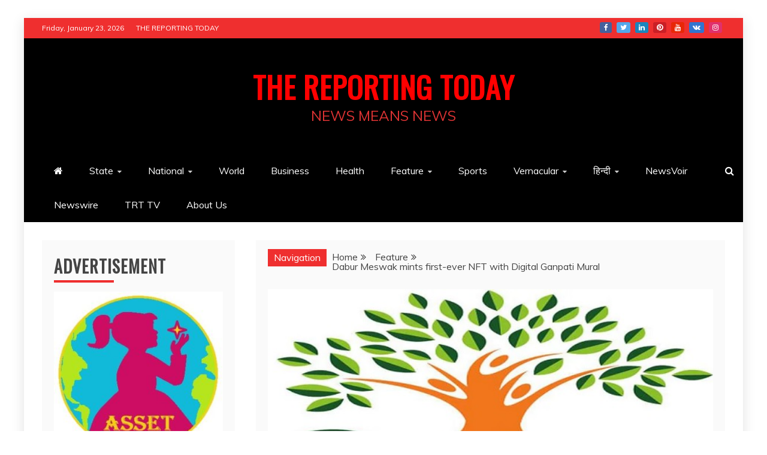

--- FILE ---
content_type: text/html; charset=UTF-8
request_url: https://www.thereportingtoday.com/dabur-meswak-mints-first-ever-nft-with-digital-ganpati-mural/
body_size: 21618
content:
<!doctype html>
<html lang="en">
<head>
    <meta charset="UTF-8">
    <meta name="viewport" content="width=device-width, initial-scale=1">
    <link rel="profile" href="https://gmpg.org/xfn/11">

    <style id="jetpack-boost-critical-css">@media all{html{line-height:1.15;-webkit-text-size-adjust:100%}body{margin:0}h1{font-size:2em;margin:.67em 0}a{background-color:transparent}img{border-style:none}button,input,textarea{font-family:inherit;font-size:100%;line-height:1.15;margin:0}button,input{overflow:visible}button{text-transform:none}button{appearance:button;-webkit-appearance:button}textarea{overflow:auto}p{margin-top:0}body,button,input,textarea{color:#404040;font-family:sans-serif;font-size:16px;font-size:1rem;line-height:1.5}h1,h2{clear:both}p{margin-bottom:1.5em}i{font-style:italic}html{box-sizing:border-box}*,:after,:before{box-sizing:inherit}body{background:#fafafa}ul{margin:0 0 1.5em 3em}ul{list-style:disc}li>ul{margin-bottom:0;margin-left:1.5em}img{height:auto;max-width:100%}figure{margin:1em 0}label{border:0;font-family:inherit;font-size:100%;font-style:inherit;font-weight:inherit;margin:0;outline:0;padding:0;vertical-align:baseline;text-rendering:optimizeLegibility}button{border:1px solid;border-color:#ccc #ccc #bbb;background:#e6e6e6;color:#fff;padding:5px 15px}textarea{color:#666;border:1px solid #ccc;padding:5px}textarea{width:100%}input{max-width:100%}a{color:#4169e1}.main-navigation{clear:both;display:block;float:left;width:100%}.main-navigation ul{display:none;list-style:none;margin:0;padding-left:0}.main-navigation ul ul{box-shadow:0 3px 3px rgba(0,0,0,.2);float:left;position:absolute;top:100%;left:-999em;z-index:99999}.main-navigation ul ul a{width:200px}.main-navigation li{position:relative}.main-navigation a{display:block;text-decoration:none}.menu-toggle{display:block}.menu-toggle{border:none}.menu-toggle span,.menu-toggle:after,.menu-toggle:before{background-color:#fff;border-radius:3px;content:"";display:block;height:3px;width:30px;margin:7px 0}@media screen and (min-width:768px){.menu-toggle{display:none}.main-navigation ul{display:block}}.logo-wrapper{padding:30px}.logo-wrapper-block{background-size:cover;background-color:#4240ed}@media screen and (min-width:768px){.main-navigation li{display:inline-block}.refined-magazine-social-top{float:right;margin-left:10px}.ct-clock{margin-right:20px}.top-left-col,.top-right-col{float:left}.top-left-col{width:70%;padding-right:30px}.top-right-col{width:30%;float:right}.float-left{float:left}.logo-wrapper{width:35%;padding-left:0;padding-right:15px}.logo-wrapper.full-wrapper{width:100%;padding-right:0;padding-left:0}}.screen-reader-text{border:0;clip:rect(1px,1px,1px,1px);clip-path:inset(50%);height:1px;margin:-1px;overflow:hidden;padding:0;position:absolute!important;width:1px;word-wrap:normal!important}.alignleft{display:inline;float:left;margin-right:1.5em}.clearfix:after,.entry-content:after,.entry-content:before,.site-content:after,.site-content:before,.site-header:after,.site-header:before{content:"";display:table;table-layout:fixed}.clearfix:after,.entry-content:after,.site-content:after,.site-header:after{clear:both}.widget{margin:0 0 1.5em}.post{margin:0 0 1.5em}.updated:not(.published){display:none}.entry-content{margin:1.5em 0 0}iframe{max-width:100%}body{font-family:Muli,sans-serif;color:#444;line-height:1.7;word-wrap:break-word;overflow-wrap:break-word}.site-title,h1,h2{font-family:"Slabo 27px",sans-serif;font-weight:700;margin:0}button{font-family:"Slabo 27px",sans-serif}h1{font-size:36px}h2{font-size:32px}a{text-decoration:none;color:#444}ul{margin:0 0 0 15px;padding-inline-start:15px}.text-center{text-align:center}.site-description,.site-title,.widget-title{text-transform:uppercase}.ct-boxed #page{width:100%;max-width:1200px;margin:20px auto;background:#fff;margin-top:30px!important;margin-bottom:30px!important;-webkit-box-shadow:0 5px 19px 2px rgba(0,0,0,.1);-moz-box-shadow:0 5px 19px 2px rgba(0,0,0,.1);box-shadow:0 5px 19px 2px rgba(0,0,0,.1)}.container-inner{position:relative;width:100%;max-width:1200px;margin:0 auto;padding-left:30px;padding-right:30px}.text-center{text-align:center}#primary article{width:100%;margin-bottom:30px}#primary article .refined-magazine-content-container{box-shadow:0 1px 0 0 rgba(238,238,238,.6);background:#fff}.ct-container-main{background:#fff;padding:30px;margin-top:30px;margin-bottom:30px}@media (min-width:768px){.container-inner #primary{width:70%;float:left;padding-right:15px}.container-inner #secondary{width:30%;float:right;padding-left:15px}.left-sidebar .container-inner #primary{width:70%;float:right;padding-left:15px;padding-right:0}.left-sidebar .container-inner #secondary{width:30%;float:left;padding-right:20px;padding-left:0}}@media (min-width:1400px){.container-inner,.ct-boxed #page{max-width:1320px}}@media (min-width:1500px){.container-inner,.ct-boxed #page{max-width:1420px}}@media (min-width:1600px){.container-inner,.ct-boxed #page{max-width:1500px}}@media (max-width:767px){.ct-boxed #page{margin:0 auto!important}}.refined-magazine-menu-social{clear:both;display:block;padding:0;margin:0;line-height:0}.refined-magazine-menu-social li a{background-color:#b08653;border:medium none;display:table-cell;font-weight:400;height:50px;line-height:1;margin-right:5px;padding:0;text-align:center;vertical-align:middle;width:50px;overflow:hidden;font-size:0}.refined-magazine-menu-social li{display:inline-block;margin-bottom:10px;margin-right:5px}.refined-magazine-menu-social li a:before{color:#fff;content:"";font-family:FontAwesome;font-weight:400;margin:6px;text-indent:0;padding-right:0;font-size:22px}.refined-magazine-menu-social li a:before{height:inherit;width:inherit}.refined-magazine-menu-social li a[href*="facebook.com"]:before{content:""}.refined-magazine-menu-social li a[href*="facebook.com"]{background-color:#45619d}.refined-magazine-menu-social li a[href*="twitter.com"]:before{content:""}.refined-magazine-menu-social li a[href*="twitter.com"]{background-color:#53a8ea}.refined-magazine-menu-social li a[href*="linkedin.com"]:before{content:""}.refined-magazine-menu-social li a[href*="linkedin.com"]{background-color:#1b85bc}.refined-magazine-menu-social li a[href*="youtube.com"]:before{content:""}.refined-magazine-menu-social li a[href*="youtube.com"]{background-color:#e82707}.refined-magazine-menu-social li a[href*="pinterest.com"]:before{content:""}.refined-magazine-menu-social li a[href*="pinterest.com"]{background-color:#ca1f26}.refined-magazine-menu-social li a[href*="instagram.com"]:before{content:""}.refined-magazine-menu-social li a[href*="instagram.com"]{background-color:#e1306c}.refined-magazine-menu-social li a[href*="vk.com"]:before{content:""}.refined-magazine-menu-social li a[href*="vk.com"]{background-color:#3274cf}.site-header{background:#fff}.top-bar{background-color:#0d19a3;width:100%}.top-bar a.ct-show-hide-top{display:none}.top-bar,.top-bar a,.top-bar a.ct-show-hide-top{color:#fff;font-size:12px}.top-bar .container-inner{padding-top:7px;padding-bottom:7px}@media (max-width:767px){.top-bar,.top-bar a,.top-bar a.ct-show-hide-top{font-size:16px}.top-bar a{line-height:2}.top-bar .ct-clock,.top-bar .top-menu{margin-bottom:10px}.top-bar a.ct-show-hide-top{display:block;width:100%;text-align:center;font-size:20px}.top-bar .container-inner{display:none}.top-bar .top-left-col,.top-bar .top-right-col{text-align:center}.top-bar .top-menu li{display:block;padding:5px 0;margin:0}}.refined-magazine-social-top{display:inline-block;line-height:0}.refined-magazine-social-top div{display:inline-block;vertical-align:middle}.refined-magazine-social-top .refined-magazine-menu-social li{margin-bottom:0}.refined-magazine-social-top .refined-magazine-menu-social li a{text-decoration:none;line-height:1;height:auto;width:auto;margin-right:0;padding:0;min-width:20px;border-radius:3px}.refined-magazine-social-top .refined-magazine-menu-social li a:before{line-height:1;font-size:12px;line-height:1.5}#masthead .close{position:fixed;top:15px;right:15px;color:#fff;background-color:transparent;border-color:transparent;opacity:1;font-size:32px;z-index:99;display:none}#masthead .close:before{content:"";font-family:FontAwesome}.overlay{position:fixed;top:0;left:0;z-index:1;width:100%;height:100%;background-color:#000;opacity:0;visibility:hidden;z-index:5}.search-icon-box{float:right;margin-right:10px}.top-bar-search .search-form{position:static;max-width:100%}.top-bar-search{display:none;position:fixed;top:0;left:0;width:100%;height:100%;background-color:rgba(0,0,0,.9);-webkit-transform:translate(0,-100%) scale(0,0);-moz-transform:translate(0,-100%) scale(0,0);-o-transform:translate(0,-100%) scale(0,0);-ms-transform:translate(0,-100%) scale(0,0);transform:translate(0,-100%) scale(0,0);opacity:0}.site-branding{background-position:center center;background-repeat:no-repeat;background-size:cover}.site-branding p{margin-top:0;margin-bottom:0;line-height:1.2;color:#fff}.site-title{font-size:64px;line-height:1.4;letter-spacing:1px;padding-bottom:5px}.site-description{font-size:24px}.refined-magazine-menu-container{background-color:#000}.main-navigation li a{padding:15px 20px;color:#fff}.main-navigation ul ul{background:#fff;border:1px solid #ddd;box-shadow:none;text-align:left}.main-navigation ul ul li{border-bottom:1px solid #ddd}.main-navigation ul ul li:last-child{border:none}.main-navigation li li a{color:#222}.ct-menu-search{position:absolute;right:0;top:0}.ct-menu-search .search-icon-box{line-height:1.7;padding:15px;margin:0;color:#fff}@media screen and (min-width:768px){.main-navigation ul{display:inline-block}}@media screen and (max-width:767px){.ct-menu-search{right:auto;left:0}.menu-toggle{float:right;background:#000;color:#fff;margin:5px;padding:5px 10px}.main-navigation li{float:none;padding-left:15px;padding-right:15px}.main-navigation ul ul{width:100%}.main-navigation ul ul a{width:100%}.main-navigation ul ul a{padding-left:0;padding-right:0}}.refined-magazine-content-area{background-color:#fff;padding:30px 0}.refined-magazine-content-container.refined-magazine-has-thumbnail .refined-magazine-content-area{position:relative}.entry-content img,.entry-content p{margin-bottom:25px}.entry-title{font-size:36px;line-height:1.2;word-wrap:break-word;padding-bottom:5px}.entry-title{color:#444}.entry-meta{font-size:12px}.entry-meta span,.post-meta span{padding-right:10px;display:inline-block}.entry-meta .fa{padding-right:3px}.entry-meta a{color:#444}.widget{margin-bottom:40px}#secondary .sidebar-widget-container{margin-bottom:40px}#secondary .widget{margin-bottom:0}.widget-title{position:relative;margin-bottom:15px;font-size:20px;border-bottom:2px solid #eee}.widget-title:before{content:"";background:#0073aa;display:inline-block;position:absolute;left:0;bottom:-2px;width:100%;max-width:100px;height:2px;z-index:0}.widget a{color:#444}.search-form{position:relative;width:100%;max-width:500px;margin:0 auto}.comment-form label{display:block}#toTop{display:block;position:fixed;bottom:0;right:0;padding:5px 15px;color:#fff;font-size:20px;opacity:.7}div.breadcrumbs{margin-bottom:15px}.breadcrumbs ul{list-style-type:none;margin:0;padding:0}.breadcrumbs ul:after{clear:both;content:"";display:table;table-layout:fixed}.breadcrumbs li{float:left}.breadcrumbs li:after{font-family:FontAwesome;content:"";margin:0 15px 0 5px}.breadcrumbs li.trail-end:after{content:""}@media screen and (min-width:1024px){.breadcrumbs ul.trail-items{display:table-cell;padding-right:15px}.breadcrumbs ul.trail-items{line-height:16px}}.breadcrumbs span.breadcrumb{float:left;margin-top:-5px;margin-right:9px;padding:1px 10px 1px 10px;color:#fff}.post-thumb img{display:block}.post-thumb img{width:100%}.post-thumb{position:relative;overflow:hidden}#loader-wrapper{position:fixed;top:0;left:0;width:100%;height:100%;z-index:1000}#loader{display:block;position:relative;left:50%;top:50%;width:150px;height:150px;margin:-75px 0 0-75px;border-radius:50%;border:3px solid transparent;border-top-color:#3498db;z-index:1001}#loader:before{content:"";position:absolute;top:5px;left:5px;right:5px;bottom:5px;border-radius:50%;border:3px solid transparent;border-top-color:#e74c3c}#loader:after{content:"";position:absolute;top:15px;left:15px;right:15px;bottom:15px;border-radius:50%;border:3px solid transparent;border-top-color:#f9c922}#loader-wrapper .loader-section{position:fixed;top:0;width:51%;height:100%;background:#222;z-index:1000;-webkit-transform:translateX(0);-ms-transform:translateX(0);transform:translateX(0)}#loader-wrapper .loader-section.section-left{left:0}#loader-wrapper .loader-section.section-right{right:0}.top-menu{list-style-type:none;margin:0;padding:0}.top-menu li{display:inline-block;margin-left:15px}.top-menu li:first-child{margin-left:0}.cat-links a{display:inline-block;background:#0073aa;padding:3px 7px;margin-bottom:5px;border-radius:3px}.cat-links a{color:#fff}.entry-content a:not(.read-more-text){text-decoration:underline}@media screen and (max-width:767px){.container-inner{padding-right:15px;padding-left:15px}}.breadcrumbs ul li+li:before{font-family:"Font Awesome 5 Free";font-weight:900}}@media all{.site-title,h1,h2{font-family:Oswald;letter-spacing:1px}body{background:#fff}.widget-title:before{bottom:-4px;height:4px}.widget-title{font-size:28px;border-bottom:4px solid transparent}.logo-wrapper{padding-top:50px;padding-bottom:50px}.cat-links a{line-height:1.2}.entry-title{padding-bottom:8px}article.post .refined-magazine-content-area{padding:20px}.ct-container-main{padding-top:0;padding-bottom:0}.ct-sidebar-wrapper,.site-main{background:#fafafa;padding:20px}@media screen and (max-width:767px){.logo-wrapper{padding-left:0;padding-right:0}.logo-wrapper{padding-top:30px;padding-bottom:30px;text-align:center}.site-title{font-size:24px}.site-description{font-size:16px}.container-inner{padding-left:15px;padding-right:15px}.ct-container-main{padding-left:15px;padding-right:15px}}@media screen and (min-width:768px){.site-title{font-size:50px}}}@media all{@font-face{font-family:FontAwesome;font-weight:400;font-style:normal}.fa{display:inline-block;font:normal normal normal 14px/1 FontAwesome;font-size:inherit;text-rendering:auto;-webkit-font-smoothing:antialiased;-moz-osx-font-smoothing:grayscale}.fa-search:before{content:""}.fa-user:before{content:""}.fa-home:before{content:""}.fa-calendar:before{content:""}.fa-chevron-down:before{content:""}.fa-angle-double-up:before{content:""}}@media all{.wp-block-image img{box-sizing:border-box;height:auto;max-width:100%;vertical-align:bottom}.wp-block-image .alignleft{display:table}.wp-block-image .alignleft{float:left;margin:.5em 1em .5em 0}.wp-block-image figure{margin:0}ul{box-sizing:border-box}.entry-content{counter-reset:footnotes}.screen-reader-text{border:0;clip:rect(1px,1px,1px,1px);clip-path:inset(50%);height:1px;margin:-1px;overflow:hidden;padding:0;position:absolute;width:1px;word-wrap:normal!important}html :where(img[class*=wp-image-]){height:auto;max-width:100%}:where(figure){margin:0 0 1em}}@media all{#likes-other-gravatars{background-color:#2e4453;border-width:0;box-shadow:0 0 10px #2e4453;box-shadow:0 0 10px #2e445399;display:none;min-width:130px;padding:10px 10px 12px;position:absolute;z-index:1000}#likes-other-gravatars.wpl-new-layout{background-color:#fff;border:1px solid #dcdcde;border-radius:4px;box-shadow:none;display:none;height:auto;max-height:240px;min-width:220px;overflow:auto;padding:9px 12px 10px;position:absolute;z-index:1000}#likes-other-gravatars *{line-height:normal}#likes-other-gravatars .likes-text{color:#fff;font-size:12px;padding-bottom:8px}#likes-other-gravatars.wpl-new-layout .likes-text{color:#101517;font-size:12px;font-weight:500;padding-bottom:8px}#likes-other-gravatars ul{list-style-type:none;margin:0;padding:0;text-indent:0}#likes-other-gravatars ul.wpl-avatars{display:block;max-height:190px;overflow:auto}.post-likes-widget-placeholder .button{display:none}.screen-reader-text{border:0;clip:rect(1px,1px,1px,1px);clip-path:inset(50%);height:1px;margin:-1px;overflow:hidden;padding:0;position:absolute!important;width:1px;word-wrap:normal!important}}@media all{.wp-block-image img{box-sizing:border-box;height:auto;max-width:100%;vertical-align:bottom}.wp-block-image .alignleft{display:table}.wp-block-image .alignleft{float:left;margin:.5em 1em .5em 0}.wp-block-image figure{margin:0}ul{box-sizing:border-box}.entry-content{counter-reset:footnotes}.screen-reader-text{border:0;clip:rect(1px,1px,1px,1px);clip-path:inset(50%);height:1px;margin:-1px;overflow:hidden;padding:0;position:absolute;width:1px;word-wrap:normal!important}html :where(img[class*=wp-image-]){height:auto;max-width:100%}:where(figure){margin:0 0 1em}}@media all{.wp-block-image img{box-sizing:border-box;height:auto;max-width:100%;vertical-align:bottom}.wp-block-image .alignleft{display:table}.wp-block-image .alignleft{float:left;margin:.5em 1em .5em 0}.wp-block-image figure{margin:0}ul{box-sizing:border-box}.entry-content{counter-reset:footnotes}.screen-reader-text{border:0;clip:rect(1px,1px,1px,1px);clip-path:inset(50%);height:1px;margin:-1px;overflow:hidden;padding:0;position:absolute;width:1px;word-wrap:normal!important}html :where(img[class*=wp-image-]){height:auto;max-width:100%}:where(figure){margin:0 0 1em}#likes-other-gravatars{display:none;position:absolute;padding:10px 10px 12px;background-color:#2e4453;border-width:0;box-shadow:0 0 10px #2e4453;box-shadow:0 0 10px rgba(46,68,83,.6);min-width:130px;z-index:1000}#likes-other-gravatars.wpl-new-layout{display:none;position:absolute;padding:9px 12px 10px;background-color:#fff;border:solid 1px #dcdcde;border-radius:4px;box-shadow:none;min-width:220px;max-height:240px;height:auto;overflow:auto;z-index:1000}#likes-other-gravatars *{line-height:normal}#likes-other-gravatars .likes-text{color:#fff;font-size:12px;padding-bottom:8px}#likes-other-gravatars.wpl-new-layout .likes-text{color:#101517;font-size:12px;font-weight:500;padding-bottom:8px}#likes-other-gravatars ul{margin:0;padding:0;text-indent:0;list-style-type:none}#likes-other-gravatars ul.wpl-avatars{overflow:auto;display:block;max-height:190px}.post-likes-widget-placeholder .button{display:none}html{line-height:1.15;-webkit-text-size-adjust:100%}body{margin:0}h1{font-size:2em;margin:.67em 0}a{background-color:transparent}img{border-style:none}button,input,textarea{font-family:inherit;font-size:100%;line-height:1.15;margin:0}button,input{overflow:visible}button{text-transform:none}button{appearance:button;-webkit-appearance:button}textarea{overflow:auto}p{margin-top:0}body,button,input,textarea{color:#404040;font-family:sans-serif;font-size:16px;font-size:1rem;line-height:1.5}h1,h2{clear:both}p{margin-bottom:1.5em}i{font-style:italic}html{box-sizing:border-box}*,:after,:before{box-sizing:inherit}body{background:#fafafa}ul{margin:0 0 1.5em 3em}ul{list-style:disc}li>ul{margin-bottom:0;margin-left:1.5em}img{height:auto;max-width:100%}figure{margin:1em 0}label{border:0;font-family:inherit;font-size:100%;font-style:inherit;font-weight:inherit;margin:0;outline:0;padding:0;vertical-align:baseline;text-rendering:optimizeLegibility}button{border:1px solid;border-color:#ccc #ccc #bbb;background:#e6e6e6;color:#fff;padding:5px 15px}textarea{color:#666;border:1px solid #ccc;padding:5px}textarea{width:100%}input{max-width:100%}a{color:#4169e1}.main-navigation{clear:both;display:block;float:left;width:100%}.main-navigation ul{display:none;list-style:none;margin:0;padding-left:0}.main-navigation ul ul{box-shadow:0 3px 3px rgba(0,0,0,.2);float:left;position:absolute;top:100%;left:-999em;z-index:99999}.main-navigation ul ul a{width:200px}.main-navigation li{position:relative}.main-navigation a{display:block;text-decoration:none}.menu-toggle{display:block}.menu-toggle{border:none}.menu-toggle span,.menu-toggle:after,.menu-toggle:before{background-color:#fff;border-radius:3px;content:"";display:block;height:3px;width:30px;margin:7px 0}@media screen and (min-width:768px){.menu-toggle{display:none}.main-navigation ul{display:block}}.logo-wrapper{padding:30px}.logo-wrapper-block{background-size:cover;background-color:#4240ed}@media screen and (min-width:768px){.main-navigation li{display:inline-block}.refined-magazine-social-top{float:right;margin-left:10px}.ct-clock{margin-right:20px}.top-left-col,.top-right-col{float:left}.top-left-col{width:70%;padding-right:30px}.top-right-col{width:30%;float:right}.float-left{float:left}.logo-wrapper{width:35%;padding-left:0;padding-right:15px}.logo-wrapper.full-wrapper{width:100%;padding-right:0;padding-left:0}}.screen-reader-text{border:0;clip:rect(1px,1px,1px,1px);clip-path:inset(50%);height:1px;margin:-1px;overflow:hidden;padding:0;position:absolute!important;width:1px;word-wrap:normal!important}.alignleft{display:inline;float:left;margin-right:1.5em}.clearfix:after,.entry-content:after,.entry-content:before,.site-content:after,.site-content:before,.site-header:after,.site-header:before{content:"";display:table;table-layout:fixed}.clearfix:after,.entry-content:after,.site-content:after,.site-header:after{clear:both}.widget{margin:0 0 1.5em}.post{margin:0 0 1.5em}.updated:not(.published){display:none}.entry-content{margin:1.5em 0 0}iframe{max-width:100%}body{font-family:Muli,sans-serif;color:#444;line-height:1.7;word-wrap:break-word;overflow-wrap:break-word}.site-title,h1,h2{font-family:"Slabo 27px",sans-serif;font-weight:700;margin:0}button{font-family:"Slabo 27px",sans-serif}h1{font-size:36px}h2{font-size:32px}a{text-decoration:none;color:#444}ul{margin:0 0 0 15px;padding-inline-start:15px}.text-center{text-align:center}.site-description,.site-title,.widget-title{text-transform:uppercase}.ct-boxed #page{width:100%;max-width:1200px;margin:20px auto;background:#fff;margin-top:30px!important;margin-bottom:30px!important;-webkit-box-shadow:0 5px 19px 2px rgba(0,0,0,.1);-moz-box-shadow:0 5px 19px 2px rgba(0,0,0,.1);box-shadow:0 5px 19px 2px rgba(0,0,0,.1)}.container-inner{position:relative;width:100%;max-width:1200px;margin:0 auto;padding-left:30px;padding-right:30px}.text-center{text-align:center}#primary article{width:100%;margin-bottom:30px}#primary article .refined-magazine-content-container{box-shadow:0 1px 0 0 rgba(238,238,238,.6);background:#fff}.ct-container-main{background:#fff;padding:30px;margin-top:30px;margin-bottom:30px}@media (min-width:768px){.container-inner #primary{width:70%;float:left;padding-right:15px}.container-inner #secondary{width:30%;float:right;padding-left:15px}.left-sidebar .container-inner #primary{width:70%;float:right;padding-left:15px;padding-right:0}.left-sidebar .container-inner #secondary{width:30%;float:left;padding-right:20px;padding-left:0}}@media (min-width:1400px){.container-inner,.ct-boxed #page{max-width:1320px}}@media (min-width:1500px){.container-inner,.ct-boxed #page{max-width:1420px}}@media (min-width:1600px){.container-inner,.ct-boxed #page{max-width:1500px}}@media (max-width:767px){.ct-boxed #page{margin:0 auto!important}}.refined-magazine-menu-social{clear:both;display:block;padding:0;margin:0;line-height:0}.refined-magazine-menu-social li a{background-color:#b08653;border:medium none;display:table-cell;font-weight:400;height:50px;line-height:1;margin-right:5px;padding:0;text-align:center;vertical-align:middle;width:50px;overflow:hidden;font-size:0}.refined-magazine-menu-social li{display:inline-block;margin-bottom:10px;margin-right:5px}.refined-magazine-menu-social li a:before{color:#fff;content:"";font-family:FontAwesome;font-weight:400;margin:6px;text-indent:0;padding-right:0;font-size:22px}.refined-magazine-menu-social li a:before{height:inherit;width:inherit}.refined-magazine-menu-social li a[href*="facebook.com"]:before{content:""}.refined-magazine-menu-social li a[href*="facebook.com"]{background-color:#45619d}.refined-magazine-menu-social li a[href*="twitter.com"]:before{content:""}.refined-magazine-menu-social li a[href*="twitter.com"]{background-color:#53a8ea}.refined-magazine-menu-social li a[href*="linkedin.com"]:before{content:""}.refined-magazine-menu-social li a[href*="linkedin.com"]{background-color:#1b85bc}.refined-magazine-menu-social li a[href*="youtube.com"]:before{content:""}.refined-magazine-menu-social li a[href*="youtube.com"]{background-color:#e82707}.refined-magazine-menu-social li a[href*="pinterest.com"]:before{content:""}.refined-magazine-menu-social li a[href*="pinterest.com"]{background-color:#ca1f26}.refined-magazine-menu-social li a[href*="instagram.com"]:before{content:""}.refined-magazine-menu-social li a[href*="instagram.com"]{background-color:#e1306c}.refined-magazine-menu-social li a[href*="vk.com"]:before{content:""}.refined-magazine-menu-social li a[href*="vk.com"]{background-color:#3274cf}.site-header{background:#fff}.top-bar{background-color:#0d19a3;width:100%}.top-bar a.ct-show-hide-top{display:none}.top-bar,.top-bar a,.top-bar a.ct-show-hide-top{color:#fff;font-size:12px}.top-bar .container-inner{padding-top:7px;padding-bottom:7px}@media (max-width:767px){.top-bar,.top-bar a,.top-bar a.ct-show-hide-top{font-size:16px}.top-bar a{line-height:2}.top-bar .ct-clock,.top-bar .top-menu{margin-bottom:10px}.top-bar a.ct-show-hide-top{display:block;width:100%;text-align:center;font-size:20px}.top-bar .container-inner{display:none}.top-bar .top-left-col,.top-bar .top-right-col{text-align:center}.top-bar .top-menu li{display:block;padding:5px 0;margin:0}}.refined-magazine-social-top{display:inline-block;line-height:0}.refined-magazine-social-top div{display:inline-block;vertical-align:middle}.refined-magazine-social-top .refined-magazine-menu-social li{margin-bottom:0}.refined-magazine-social-top .refined-magazine-menu-social li a{text-decoration:none;line-height:1;height:auto;width:auto;margin-right:0;padding:0;min-width:20px;border-radius:3px}.refined-magazine-social-top .refined-magazine-menu-social li a:before{line-height:1;font-size:12px;line-height:1.5}#masthead .close{position:fixed;top:15px;right:15px;color:#fff;background-color:transparent;border-color:transparent;opacity:1;font-size:32px;z-index:99;display:none}#masthead .close:before{content:"";font-family:FontAwesome}.overlay{position:fixed;top:0;left:0;z-index:1;width:100%;height:100%;background-color:#000;opacity:0;visibility:hidden;z-index:5}.search-icon-box{float:right;margin-right:10px}.top-bar-search .search-form{position:static;max-width:100%}.top-bar-search{display:none;position:fixed;top:0;left:0;width:100%;height:100%;background-color:rgba(0,0,0,.9);-webkit-transform:translate(0,-100%) scale(0,0);-moz-transform:translate(0,-100%) scale(0,0);-o-transform:translate(0,-100%) scale(0,0);-ms-transform:translate(0,-100%) scale(0,0);transform:translate(0,-100%) scale(0,0);opacity:0}.site-branding{background-position:center center;background-repeat:no-repeat;background-size:cover}.site-branding p{margin-top:0;margin-bottom:0;line-height:1.2;color:#fff}.site-title{font-size:64px;line-height:1.4;letter-spacing:1px;padding-bottom:5px}.site-description{font-size:24px}.refined-magazine-menu-container{background-color:#000}.main-navigation li a{padding:15px 20px;color:#fff}.main-navigation ul ul{background:#fff;border:1px solid #ddd;box-shadow:none;text-align:left}.main-navigation ul ul li{border-bottom:1px solid #ddd}.main-navigation ul ul li:last-child{border:none}.main-navigation li li a{color:#222}.ct-menu-search{position:absolute;right:0;top:0}.ct-menu-search .search-icon-box{line-height:1.7;padding:15px;margin:0;color:#fff}@media screen and (min-width:768px){.main-navigation ul{display:inline-block}}@media screen and (max-width:767px){.ct-menu-search{right:auto;left:0}.menu-toggle{float:right;background:#000;color:#fff;margin:5px;padding:5px 10px}.main-navigation li{float:none;padding-left:15px;padding-right:15px}.main-navigation ul ul{width:100%}.main-navigation ul ul a{width:100%}.main-navigation ul ul a{padding-left:0;padding-right:0}}.refined-magazine-content-area{background-color:#fff;padding:30px 0}.refined-magazine-content-container.refined-magazine-has-thumbnail .refined-magazine-content-area{position:relative}.entry-content img,.entry-content p{margin-bottom:25px}.entry-title{font-size:36px;line-height:1.2;word-wrap:break-word;padding-bottom:5px}.entry-title{color:#444}.entry-meta{font-size:12px}.entry-meta span,.post-meta span{padding-right:10px;display:inline-block}.entry-meta .fa{padding-right:3px}.entry-meta a{color:#444}.widget{margin-bottom:40px}#secondary .sidebar-widget-container{margin-bottom:40px}#secondary .widget{margin-bottom:0}.widget-title{position:relative;margin-bottom:15px;font-size:20px;border-bottom:2px solid #eee}.widget-title:before{content:"";background:#0073aa;display:inline-block;position:absolute;left:0;bottom:-2px;width:100%;max-width:100px;height:2px;z-index:0}.widget a{color:#444}.search-form{position:relative;width:100%;max-width:500px;margin:0 auto}.comment-form label{display:block}#toTop{display:block;position:fixed;bottom:0;right:0;padding:5px 15px;color:#fff;font-size:20px;opacity:.7}div.breadcrumbs{margin-bottom:15px}.breadcrumbs ul{list-style-type:none;margin:0;padding:0}.breadcrumbs ul:after{clear:both;content:"";display:table;table-layout:fixed}.breadcrumbs li{float:left}.breadcrumbs li:after{font-family:FontAwesome;content:"";margin:0 15px 0 5px}.breadcrumbs li.trail-end:after{content:""}@media screen and (min-width:1024px){.breadcrumbs ul.trail-items{display:table-cell;padding-right:15px}.breadcrumbs ul.trail-items{line-height:16px}}.breadcrumbs span.breadcrumb{float:left;margin-top:-5px;margin-right:9px;padding:1px 10px;color:#fff}.post-thumb img{display:block}.post-thumb img{width:100%}.post-thumb{position:relative;overflow:hidden}#loader-wrapper{position:fixed;top:0;left:0;width:100%;height:100%;z-index:1000}#loader{display:block;position:relative;left:50%;top:50%;width:150px;height:150px;margin:-75px 0 0-75px;border-radius:50%;border:3px solid transparent;border-top-color:#3498db;z-index:1001}#loader:before{content:"";position:absolute;top:5px;left:5px;right:5px;bottom:5px;border-radius:50%;border:3px solid transparent;border-top-color:#e74c3c}#loader:after{content:"";position:absolute;top:15px;left:15px;right:15px;bottom:15px;border-radius:50%;border:3px solid transparent;border-top-color:#f9c922}#loader-wrapper .loader-section{position:fixed;top:0;width:51%;height:100%;background:#222;z-index:1000;-webkit-transform:translateX(0);-ms-transform:translateX(0);transform:translateX(0)}#loader-wrapper .loader-section.section-left{left:0}#loader-wrapper .loader-section.section-right{right:0}.top-menu{list-style-type:none;margin:0;padding:0}.top-menu li{display:inline-block;margin-left:15px}.top-menu li:first-child{margin-left:0}.cat-links a{display:inline-block;background:#0073aa;padding:3px 7px;margin-bottom:5px;border-radius:3px}.cat-links a{color:#fff}.entry-content a:not(.read-more-text){text-decoration:underline}@media screen and (max-width:767px){.container-inner{padding-right:15px;padding-left:15px}}.breadcrumbs ul li+li:before{font-family:"Font Awesome 5 Free";font-weight:900}.site-title,h1,h2{font-family:Oswald;letter-spacing:1px}body{background:#fff}.widget-title:before{bottom:-4px;height:4px}.widget-title{font-size:28px;border-bottom:4px solid transparent}.logo-wrapper{padding-top:50px;padding-bottom:50px}.cat-links a{line-height:1.2}.entry-title{padding-bottom:8px}article.post .refined-magazine-content-area{padding:20px}.ct-container-main{padding-top:0;padding-bottom:0}.ct-sidebar-wrapper,.site-main{background:#fafafa;padding:20px}@media screen and (max-width:767px){.logo-wrapper{padding-left:0;padding-right:0}.logo-wrapper{padding-top:30px;padding-bottom:30px;text-align:center}.site-title{font-size:24px}.site-description{font-size:16px}.container-inner{padding-left:15px;padding-right:15px}.ct-container-main{padding-left:15px;padding-right:15px}}@media screen and (min-width:768px){.site-title{font-size:50px}}@font-face{font-family:FontAwesome;font-weight:400;font-style:normal}.fa{display:inline-block;font:normal normal normal 14px/1 FontAwesome;font-size:inherit;text-rendering:auto;-webkit-font-smoothing:antialiased;-moz-osx-font-smoothing:grayscale}.fa-search:before{content:""}.fa-user:before{content:""}.fa-home:before{content:""}.fa-calendar:before{content:""}.fa-chevron-down:before{content:""}.fa-angle-double-up:before{content:""}#likes-other-gravatars{background-color:#2e4453;border-width:0;box-shadow:0 0 10px #2e4453;box-shadow:0 0 10px #2e445399;display:none;min-width:130px;padding:10px 10px 12px;position:absolute;z-index:1000}#likes-other-gravatars.wpl-new-layout{background-color:#fff;border:1px solid #dcdcde;border-radius:4px;box-shadow:none;display:none;height:auto;max-height:240px;min-width:220px;overflow:auto;padding:9px 12px 10px;position:absolute;z-index:1000}#likes-other-gravatars *{line-height:normal}#likes-other-gravatars .likes-text{color:#fff;font-size:12px;padding-bottom:8px}#likes-other-gravatars.wpl-new-layout .likes-text{color:#101517;font-size:12px;font-weight:500;padding-bottom:8px}#likes-other-gravatars ul{list-style-type:none;margin:0;padding:0;text-indent:0}#likes-other-gravatars ul.wpl-avatars{display:block;max-height:190px;overflow:auto}.post-likes-widget-placeholder .button{display:none}.screen-reader-text{border:0;clip:rect(1px,1px,1px,1px);clip-path:inset(50%);height:1px;margin:-1px;overflow:hidden;padding:0;position:absolute!important;width:1px;word-wrap:normal!important}}</style><title>Dabur Meswak mints first-ever NFT with Digital Ganpati Mural &#8211; THE REPORTING TODAY</title>
<meta name='robots' content='max-image-preview:large' />
	<style>img:is([sizes="auto" i], [sizes^="auto," i]) { contain-intrinsic-size: 3000px 1500px }</style>
	<link rel='dns-prefetch' href='//fonts.googleapis.com' />
<link rel="alternate" type="application/rss+xml" title="THE REPORTING TODAY &raquo; Feed" href="https://www.thereportingtoday.com/feed/" />
<link rel="alternate" type="application/rss+xml" title="THE REPORTING TODAY &raquo; Comments Feed" href="https://www.thereportingtoday.com/comments/feed/" />
<link rel="alternate" type="application/rss+xml" title="THE REPORTING TODAY &raquo; Dabur Meswak mints first-ever NFT with Digital Ganpati Mural Comments Feed" href="https://www.thereportingtoday.com/dabur-meswak-mints-first-ever-nft-with-digital-ganpati-mural/feed/" />

<noscript><link rel='stylesheet' id='all-css-5023be88aa32badb8dddf927077b97cd' href='https://www.thereportingtoday.com/wp-content/boost-cache/static/5da41a3aac.min.css' type='text/css' media='all' /></noscript><link rel='stylesheet' id='all-css-5023be88aa32badb8dddf927077b97cd' href='https://www.thereportingtoday.com/wp-content/boost-cache/static/5da41a3aac.min.css' type='text/css' media="not all" data-media="all" onload="this.media=this.dataset.media; delete this.dataset.media; this.removeAttribute( 'onload' );" />
<style id='refined-magazine-style-inline-css'>
.site-branding h1, .site-branding p.site-title,.ct-dark-mode .site-title a, .site-title, .site-title a, .site-title a:hover, .site-title a:visited:hover { color: #ff0000; }.ct-dark-mode .site-title a:hover,.site-title a:hover, .site-title a:visited:hover, .ct-dark-mode .site-title a:visited:hover { color: #1c1c1c; }.ct-dark-mode .site-branding  .site-description, .site-branding  .site-description { color: #dd3333; }.entry-content a, .entry-title a:hover, .related-title a:hover, .posts-navigation .nav-previous a:hover, .post-navigation .nav-previous a:hover, .posts-navigation .nav-next a:hover, .post-navigation .nav-next a:hover, #comments .comment-content a:hover, #comments .comment-author a:hover, .offcanvas-menu nav ul.top-menu li a:hover, .offcanvas-menu nav ul.top-menu li.current-menu-item > a, .error-404-title, #refined-magazine-breadcrumbs a:hover, .entry-content a.read-more-text:hover, a:hover, a:visited:hover, .widget_refined_magazine_category_tabbed_widget.widget ul.ct-nav-tabs li a  { color : #ef2f2f; }.candid-refined-post-format, .refined-magazine-featured-block .refined-magazine-col-2 .candid-refined-post-format, .cat-links a,.top-bar,.main-navigation ul li a:hover, .main-navigation ul li.current-menu-item > a, .main-navigation ul li a:hover, .main-navigation ul li.current-menu-item > a, .trending-title, .search-form input[type=submit], input[type="submit"], ::selection, #toTop, .breadcrumbs span.breadcrumb, article.sticky .refined-magazine-content-container, .candid-pagination .page-numbers.current, .candid-pagination .page-numbers:hover, .ct-title-head, .widget-title:before, .widget ul.ct-nav-tabs:before, .widget ul.ct-nav-tabs li.ct-title-head:hover, .widget ul.ct-nav-tabs li.ct-title-head.ui-tabs-active { background-color : #ef2f2f; }.candid-refined-post-format, .refined-magazine-featured-block .refined-magazine-col-2 .candid-refined-post-format, blockquote, .search-form input[type="submit"], input[type="submit"], .candid-pagination .page-numbers { border-color : #ef2f2f; }.cat-links a:focus{ outline : 1px dashed #ef2f2f; }.ct-post-overlay .post-content, .ct-post-overlay .post-content a, .widget .ct-post-overlay .post-content a, .widget .ct-post-overlay .post-content a:visited, .ct-post-overlay .post-content a:visited:hover, .slide-details:hover .cat-links a { color: #fff; }
                    .cat-2 .ct-title-head,
                    .cat-2.widget-title:before,
                     .cat-2 .widget-title:before,
                      .ct-cat-item-2{
                    background: #ff4242!important;
                    }
                    
                    .widget_refined_magazine_category_tabbed_widget.widget ul.ct-nav-tabs li a.ct-tab-2 {
                    color: #ff4242!important;
                    }
                    
                    .cat-3 .ct-title-head,
                    .cat-3.widget-title:before,
                     .cat-3 .widget-title:before,
                      .ct-cat-item-3{
                    background: #ff473a!important;
                    }
                    
                    .widget_refined_magazine_category_tabbed_widget.widget ul.ct-nav-tabs li a.ct-tab-3 {
                    color: #ff473a!important;
                    }
                    
                    .cat-4 .ct-title-head,
                    .cat-4.widget-title:before,
                     .cat-4 .widget-title:before,
                      .ct-cat-item-4{
                    background: #ff3233!important;
                    }
                    
                    .widget_refined_magazine_category_tabbed_widget.widget ul.ct-nav-tabs li a.ct-tab-4 {
                    color: #ff3233!important;
                    }
                    
                    .cat-6 .ct-title-head,
                    .cat-6.widget-title:before,
                     .cat-6 .widget-title:before,
                      .ct-cat-item-6{
                    background: #f93e3e!important;
                    }
                    
                    .widget_refined_magazine_category_tabbed_widget.widget ul.ct-nav-tabs li a.ct-tab-6 {
                    color: #f93e3e!important;
                    }
                    
                    .cat-7 .ct-title-head,
                    .cat-7.widget-title:before,
                     .cat-7 .widget-title:before,
                      .ct-cat-item-7{
                    background: #f92222!important;
                    }
                    
                    .widget_refined_magazine_category_tabbed_widget.widget ul.ct-nav-tabs li a.ct-tab-7 {
                    color: #f92222!important;
                    }
                    
                    .cat-8 .ct-title-head,
                    .cat-8.widget-title:before,
                     .cat-8 .widget-title:before,
                      .ct-cat-item-8{
                    background: #fc3232!important;
                    }
                    
                    .widget_refined_magazine_category_tabbed_widget.widget ul.ct-nav-tabs li a.ct-tab-8 {
                    color: #fc3232!important;
                    }
                    
                    .cat-9 .ct-title-head,
                    .cat-9.widget-title:before,
                     .cat-9 .widget-title:before,
                      .ct-cat-item-9{
                    background: #ff4733!important;
                    }
                    
                    .widget_refined_magazine_category_tabbed_widget.widget ul.ct-nav-tabs li a.ct-tab-9 {
                    color: #ff4733!important;
                    }
                    
                    .cat-10 .ct-title-head,
                    .cat-10.widget-title:before,
                     .cat-10 .widget-title:before,
                      .ct-cat-item-10{
                    background: #ff0000!important;
                    }
                    
                    .widget_refined_magazine_category_tabbed_widget.widget ul.ct-nav-tabs li a.ct-tab-10 {
                    color: #ff0000!important;
                    }
                    
                    .cat-11 .ct-title-head,
                    .cat-11.widget-title:before,
                     .cat-11 .widget-title:before,
                      .ct-cat-item-11{
                    background: #ff0000!important;
                    }
                    
                    .widget_refined_magazine_category_tabbed_widget.widget ul.ct-nav-tabs li a.ct-tab-11 {
                    color: #ff0000!important;
                    }
                    
                    .cat-12 .ct-title-head,
                    .cat-12.widget-title:before,
                     .cat-12 .widget-title:before,
                      .ct-cat-item-12{
                    background: #ff4300!important;
                    }
                    
                    .widget_refined_magazine_category_tabbed_widget.widget ul.ct-nav-tabs li a.ct-tab-12 {
                    color: #ff4300!important;
                    }
                    
                    .cat-14 .ct-title-head,
                    .cat-14.widget-title:before,
                     .cat-14 .widget-title:before,
                      .ct-cat-item-14{
                    background: #ff3233!important;
                    }
                    
                    .widget_refined_magazine_category_tabbed_widget.widget ul.ct-nav-tabs li a.ct-tab-14 {
                    color: #ff3233!important;
                    }
                    
                    .cat-15 .ct-title-head,
                    .cat-15.widget-title:before,
                     .cat-15 .widget-title:before,
                      .ct-cat-item-15{
                    background: #ff0000!important;
                    }
                    
                    .widget_refined_magazine_category_tabbed_widget.widget ul.ct-nav-tabs li a.ct-tab-15 {
                    color: #ff0000!important;
                    }
                    
                    .cat-18 .ct-title-head,
                    .cat-18.widget-title:before,
                     .cat-18 .widget-title:before,
                      .ct-cat-item-18{
                    background: #f90000!important;
                    }
                    
                    .widget_refined_magazine_category_tabbed_widget.widget ul.ct-nav-tabs li a.ct-tab-18 {
                    color: #f90000!important;
                    }
                    
                    .cat-19 .ct-title-head,
                    .cat-19.widget-title:before,
                     .cat-19 .widget-title:before,
                      .ct-cat-item-19{
                    background: #ff0000!important;
                    }
                    
                    .widget_refined_magazine_category_tabbed_widget.widget ul.ct-nav-tabs li a.ct-tab-19 {
                    color: #ff0000!important;
                    }
                    
                    .cat-20 .ct-title-head,
                    .cat-20.widget-title:before,
                     .cat-20 .widget-title:before,
                      .ct-cat-item-20{
                    background: #ff0000!important;
                    }
                    
                    .widget_refined_magazine_category_tabbed_widget.widget ul.ct-nav-tabs li a.ct-tab-20 {
                    color: #ff0000!important;
                    }
                    
                    .cat-21 .ct-title-head,
                    .cat-21.widget-title:before,
                     .cat-21 .widget-title:before,
                      .ct-cat-item-21{
                    background: #ff0000!important;
                    }
                    
                    .widget_refined_magazine_category_tabbed_widget.widget ul.ct-nav-tabs li a.ct-tab-21 {
                    color: #ff0000!important;
                    }
                    
                    .cat-22 .ct-title-head,
                    .cat-22.widget-title:before,
                     .cat-22 .widget-title:before,
                      .ct-cat-item-22{
                    background: #ff3233!important;
                    }
                    
                    .widget_refined_magazine_category_tabbed_widget.widget ul.ct-nav-tabs li a.ct-tab-22 {
                    color: #ff3233!important;
                    }
                    
                    .cat-23 .ct-title-head,
                    .cat-23.widget-title:before,
                     .cat-23 .widget-title:before,
                      .ct-cat-item-23{
                    background: #ff0000!important;
                    }
                    
                    .widget_refined_magazine_category_tabbed_widget.widget ul.ct-nav-tabs li a.ct-tab-23 {
                    color: #ff0000!important;
                    }
                    
                    .cat-24 .ct-title-head,
                    .cat-24.widget-title:before,
                     .cat-24 .widget-title:before,
                      .ct-cat-item-24{
                    background: #ff0000!important;
                    }
                    
                    .widget_refined_magazine_category_tabbed_widget.widget ul.ct-nav-tabs li a.ct-tab-24 {
                    color: #ff0000!important;
                    }
                    
                    .cat-25 .ct-title-head,
                    .cat-25.widget-title:before,
                     .cat-25 .widget-title:before,
                      .ct-cat-item-25{
                    background: #ff3233!important;
                    }
                    
                    .widget_refined_magazine_category_tabbed_widget.widget ul.ct-nav-tabs li a.ct-tab-25 {
                    color: #ff3233!important;
                    }
                    
                    .cat-26 .ct-title-head,
                    .cat-26.widget-title:before,
                     .cat-26 .widget-title:before,
                      .ct-cat-item-26{
                    background: #ff3233!important;
                    }
                    
                    .widget_refined_magazine_category_tabbed_widget.widget ul.ct-nav-tabs li a.ct-tab-26 {
                    color: #ff3233!important;
                    }
                    
                    .cat-27 .ct-title-head,
                    .cat-27.widget-title:before,
                     .cat-27 .widget-title:before,
                      .ct-cat-item-27{
                    background: #ff0800!important;
                    }
                    
                    .widget_refined_magazine_category_tabbed_widget.widget ul.ct-nav-tabs li a.ct-tab-27 {
                    color: #ff0800!important;
                    }
                    
                    .cat-28 .ct-title-head,
                    .cat-28.widget-title:before,
                     .cat-28 .widget-title:before,
                      .ct-cat-item-28{
                    background: #ff3233!important;
                    }
                    
                    .widget_refined_magazine_category_tabbed_widget.widget ul.ct-nav-tabs li a.ct-tab-28 {
                    color: #ff3233!important;
                    }
                    
                    .cat-29 .ct-title-head,
                    .cat-29.widget-title:before,
                     .cat-29 .widget-title:before,
                      .ct-cat-item-29{
                    background: #ff3233!important;
                    }
                    
                    .widget_refined_magazine_category_tabbed_widget.widget ul.ct-nav-tabs li a.ct-tab-29 {
                    color: #ff3233!important;
                    }
                    
                    .cat-30 .ct-title-head,
                    .cat-30.widget-title:before,
                     .cat-30 .widget-title:before,
                      .ct-cat-item-30{
                    background: #ff3233!important;
                    }
                    
                    .widget_refined_magazine_category_tabbed_widget.widget ul.ct-nav-tabs li a.ct-tab-30 {
                    color: #ff3233!important;
                    }
                    
                    .cat-31 .ct-title-head,
                    .cat-31.widget-title:before,
                     .cat-31 .widget-title:before,
                      .ct-cat-item-31{
                    background: #ff0000!important;
                    }
                    
                    .widget_refined_magazine_category_tabbed_widget.widget ul.ct-nav-tabs li a.ct-tab-31 {
                    color: #ff0000!important;
                    }
                    
                    .cat-32 .ct-title-head,
                    .cat-32.widget-title:before,
                     .cat-32 .widget-title:before,
                      .ct-cat-item-32{
                    background: #ff3233!important;
                    }
                    
                    .widget_refined_magazine_category_tabbed_widget.widget ul.ct-nav-tabs li a.ct-tab-32 {
                    color: #ff3233!important;
                    }
                    
                    .cat-33 .ct-title-head,
                    .cat-33.widget-title:before,
                     .cat-33 .widget-title:before,
                      .ct-cat-item-33{
                    background: #ff3233!important;
                    }
                    
                    .widget_refined_magazine_category_tabbed_widget.widget ul.ct-nav-tabs li a.ct-tab-33 {
                    color: #ff3233!important;
                    }
                    
                    .cat-34 .ct-title-head,
                    .cat-34.widget-title:before,
                     .cat-34 .widget-title:before,
                      .ct-cat-item-34{
                    background: #ff3233!important;
                    }
                    
                    .widget_refined_magazine_category_tabbed_widget.widget ul.ct-nav-tabs li a.ct-tab-34 {
                    color: #ff3233!important;
                    }
                    
                    .cat-36 .ct-title-head,
                    .cat-36.widget-title:before,
                     .cat-36 .widget-title:before,
                      .ct-cat-item-36{
                    background: #ff3233!important;
                    }
                    
                    .widget_refined_magazine_category_tabbed_widget.widget ul.ct-nav-tabs li a.ct-tab-36 {
                    color: #ff3233!important;
                    }
                    
                    .cat-37 .ct-title-head,
                    .cat-37.widget-title:before,
                     .cat-37 .widget-title:before,
                      .ct-cat-item-37{
                    background: #ff3233!important;
                    }
                    
                    .widget_refined_magazine_category_tabbed_widget.widget ul.ct-nav-tabs li a.ct-tab-37 {
                    color: #ff3233!important;
                    }
                    
                    .cat-430 .ct-title-head,
                    .cat-430.widget-title:before,
                     .cat-430 .widget-title:before,
                      .ct-cat-item-430{
                    background: #ff1900!important;
                    }
                    
                    .widget_refined_magazine_category_tabbed_widget.widget ul.ct-nav-tabs li a.ct-tab-430 {
                    color: #ff1900!important;
                    }
                    
                    .cat-433 .ct-title-head,
                    .cat-433.widget-title:before,
                     .cat-433 .widget-title:before,
                      .ct-cat-item-433{
                    background: #ff3233!important;
                    }
                    
                    .widget_refined_magazine_category_tabbed_widget.widget ul.ct-nav-tabs li a.ct-tab-433 {
                    color: #ff3233!important;
                    }
                    
                    .cat-434 .ct-title-head,
                    .cat-434.widget-title:before,
                     .cat-434 .widget-title:before,
                      .ct-cat-item-434{
                    background: #ff3233!important;
                    }
                    
                    .widget_refined_magazine_category_tabbed_widget.widget ul.ct-nav-tabs li a.ct-tab-434 {
                    color: #ff3233!important;
                    }
                    
                    .cat-435 .ct-title-head,
                    .cat-435.widget-title:before,
                     .cat-435 .widget-title:before,
                      .ct-cat-item-435{
                    background: #ff3233!important;
                    }
                    
                    .widget_refined_magazine_category_tabbed_widget.widget ul.ct-nav-tabs li a.ct-tab-435 {
                    color: #ff3233!important;
                    }
                    
                    .cat-436 .ct-title-head,
                    .cat-436.widget-title:before,
                     .cat-436 .widget-title:before,
                      .ct-cat-item-436{
                    background: #ff4733!important;
                    }
                    
                    .widget_refined_magazine_category_tabbed_widget.widget ul.ct-nav-tabs li a.ct-tab-436 {
                    color: #ff4733!important;
                    }
                    
                    .cat-487 .ct-title-head,
                    .cat-487.widget-title:before,
                     .cat-487 .widget-title:before,
                      .ct-cat-item-487{
                    background: #ff3233!important;
                    }
                    
                    .widget_refined_magazine_category_tabbed_widget.widget ul.ct-nav-tabs li a.ct-tab-487 {
                    color: #ff3233!important;
                    }
                    
                    .cat-488 .ct-title-head,
                    .cat-488.widget-title:before,
                     .cat-488 .widget-title:before,
                      .ct-cat-item-488{
                    background: #ff3233!important;
                    }
                    
                    .widget_refined_magazine_category_tabbed_widget.widget ul.ct-nav-tabs li a.ct-tab-488 {
                    color: #ff3233!important;
                    }
                    
                    .cat-522 .ct-title-head,
                    .cat-522.widget-title:before,
                     .cat-522 .widget-title:before,
                      .ct-cat-item-522{
                    background: #f93131!important;
                    }
                    
                    .widget_refined_magazine_category_tabbed_widget.widget ul.ct-nav-tabs li a.ct-tab-522 {
                    color: #f93131!important;
                    }
                    .logo-wrapper-block{background-color : #000000; }@media (min-width: 1600px){.ct-boxed #page{max-width : 1240px; }}@media (min-width: 1450px){.ct-boxed #page{max-width : 1240px; }}
</style>
<style id='wp-emoji-styles-inline-css'>

	img.wp-smiley, img.emoji {
		display: inline !important;
		border: none !important;
		box-shadow: none !important;
		height: 1em !important;
		width: 1em !important;
		margin: 0 0.07em !important;
		vertical-align: -0.1em !important;
		background: none !important;
		padding: 0 !important;
	}
</style>
<style id='wp-block-library-theme-inline-css'>
.wp-block-audio :where(figcaption){color:#555;font-size:13px;text-align:center}.is-dark-theme .wp-block-audio :where(figcaption){color:#ffffffa6}.wp-block-audio{margin:0 0 1em}.wp-block-code{border:1px solid #ccc;border-radius:4px;font-family:Menlo,Consolas,monaco,monospace;padding:.8em 1em}.wp-block-embed :where(figcaption){color:#555;font-size:13px;text-align:center}.is-dark-theme .wp-block-embed :where(figcaption){color:#ffffffa6}.wp-block-embed{margin:0 0 1em}.blocks-gallery-caption{color:#555;font-size:13px;text-align:center}.is-dark-theme .blocks-gallery-caption{color:#ffffffa6}:root :where(.wp-block-image figcaption){color:#555;font-size:13px;text-align:center}.is-dark-theme :root :where(.wp-block-image figcaption){color:#ffffffa6}.wp-block-image{margin:0 0 1em}.wp-block-pullquote{border-bottom:4px solid;border-top:4px solid;color:currentColor;margin-bottom:1.75em}.wp-block-pullquote cite,.wp-block-pullquote footer,.wp-block-pullquote__citation{color:currentColor;font-size:.8125em;font-style:normal;text-transform:uppercase}.wp-block-quote{border-left:.25em solid;margin:0 0 1.75em;padding-left:1em}.wp-block-quote cite,.wp-block-quote footer{color:currentColor;font-size:.8125em;font-style:normal;position:relative}.wp-block-quote:where(.has-text-align-right){border-left:none;border-right:.25em solid;padding-left:0;padding-right:1em}.wp-block-quote:where(.has-text-align-center){border:none;padding-left:0}.wp-block-quote.is-large,.wp-block-quote.is-style-large,.wp-block-quote:where(.is-style-plain){border:none}.wp-block-search .wp-block-search__label{font-weight:700}.wp-block-search__button{border:1px solid #ccc;padding:.375em .625em}:where(.wp-block-group.has-background){padding:1.25em 2.375em}.wp-block-separator.has-css-opacity{opacity:.4}.wp-block-separator{border:none;border-bottom:2px solid;margin-left:auto;margin-right:auto}.wp-block-separator.has-alpha-channel-opacity{opacity:1}.wp-block-separator:not(.is-style-wide):not(.is-style-dots){width:100px}.wp-block-separator.has-background:not(.is-style-dots){border-bottom:none;height:1px}.wp-block-separator.has-background:not(.is-style-wide):not(.is-style-dots){height:2px}.wp-block-table{margin:0 0 1em}.wp-block-table td,.wp-block-table th{word-break:normal}.wp-block-table :where(figcaption){color:#555;font-size:13px;text-align:center}.is-dark-theme .wp-block-table :where(figcaption){color:#ffffffa6}.wp-block-video :where(figcaption){color:#555;font-size:13px;text-align:center}.is-dark-theme .wp-block-video :where(figcaption){color:#ffffffa6}.wp-block-video{margin:0 0 1em}:root :where(.wp-block-template-part.has-background){margin-bottom:0;margin-top:0;padding:1.25em 2.375em}
</style>
<style id='classic-theme-styles-inline-css'>
/*! This file is auto-generated */
.wp-block-button__link{color:#fff;background-color:#32373c;border-radius:9999px;box-shadow:none;text-decoration:none;padding:calc(.667em + 2px) calc(1.333em + 2px);font-size:1.125em}.wp-block-file__button{background:#32373c;color:#fff;text-decoration:none}
</style>
<style id='global-styles-inline-css'>
:root{--wp--preset--aspect-ratio--square: 1;--wp--preset--aspect-ratio--4-3: 4/3;--wp--preset--aspect-ratio--3-4: 3/4;--wp--preset--aspect-ratio--3-2: 3/2;--wp--preset--aspect-ratio--2-3: 2/3;--wp--preset--aspect-ratio--16-9: 16/9;--wp--preset--aspect-ratio--9-16: 9/16;--wp--preset--color--black: #000000;--wp--preset--color--cyan-bluish-gray: #abb8c3;--wp--preset--color--white: #ffffff;--wp--preset--color--pale-pink: #f78da7;--wp--preset--color--vivid-red: #cf2e2e;--wp--preset--color--luminous-vivid-orange: #ff6900;--wp--preset--color--luminous-vivid-amber: #fcb900;--wp--preset--color--light-green-cyan: #7bdcb5;--wp--preset--color--vivid-green-cyan: #00d084;--wp--preset--color--pale-cyan-blue: #8ed1fc;--wp--preset--color--vivid-cyan-blue: #0693e3;--wp--preset--color--vivid-purple: #9b51e0;--wp--preset--gradient--vivid-cyan-blue-to-vivid-purple: linear-gradient(135deg,rgba(6,147,227,1) 0%,rgb(155,81,224) 100%);--wp--preset--gradient--light-green-cyan-to-vivid-green-cyan: linear-gradient(135deg,rgb(122,220,180) 0%,rgb(0,208,130) 100%);--wp--preset--gradient--luminous-vivid-amber-to-luminous-vivid-orange: linear-gradient(135deg,rgba(252,185,0,1) 0%,rgba(255,105,0,1) 100%);--wp--preset--gradient--luminous-vivid-orange-to-vivid-red: linear-gradient(135deg,rgba(255,105,0,1) 0%,rgb(207,46,46) 100%);--wp--preset--gradient--very-light-gray-to-cyan-bluish-gray: linear-gradient(135deg,rgb(238,238,238) 0%,rgb(169,184,195) 100%);--wp--preset--gradient--cool-to-warm-spectrum: linear-gradient(135deg,rgb(74,234,220) 0%,rgb(151,120,209) 20%,rgb(207,42,186) 40%,rgb(238,44,130) 60%,rgb(251,105,98) 80%,rgb(254,248,76) 100%);--wp--preset--gradient--blush-light-purple: linear-gradient(135deg,rgb(255,206,236) 0%,rgb(152,150,240) 100%);--wp--preset--gradient--blush-bordeaux: linear-gradient(135deg,rgb(254,205,165) 0%,rgb(254,45,45) 50%,rgb(107,0,62) 100%);--wp--preset--gradient--luminous-dusk: linear-gradient(135deg,rgb(255,203,112) 0%,rgb(199,81,192) 50%,rgb(65,88,208) 100%);--wp--preset--gradient--pale-ocean: linear-gradient(135deg,rgb(255,245,203) 0%,rgb(182,227,212) 50%,rgb(51,167,181) 100%);--wp--preset--gradient--electric-grass: linear-gradient(135deg,rgb(202,248,128) 0%,rgb(113,206,126) 100%);--wp--preset--gradient--midnight: linear-gradient(135deg,rgb(2,3,129) 0%,rgb(40,116,252) 100%);--wp--preset--font-size--small: 13px;--wp--preset--font-size--medium: 20px;--wp--preset--font-size--large: 36px;--wp--preset--font-size--x-large: 42px;--wp--preset--spacing--20: 0.44rem;--wp--preset--spacing--30: 0.67rem;--wp--preset--spacing--40: 1rem;--wp--preset--spacing--50: 1.5rem;--wp--preset--spacing--60: 2.25rem;--wp--preset--spacing--70: 3.38rem;--wp--preset--spacing--80: 5.06rem;--wp--preset--shadow--natural: 6px 6px 9px rgba(0, 0, 0, 0.2);--wp--preset--shadow--deep: 12px 12px 50px rgba(0, 0, 0, 0.4);--wp--preset--shadow--sharp: 6px 6px 0px rgba(0, 0, 0, 0.2);--wp--preset--shadow--outlined: 6px 6px 0px -3px rgba(255, 255, 255, 1), 6px 6px rgba(0, 0, 0, 1);--wp--preset--shadow--crisp: 6px 6px 0px rgba(0, 0, 0, 1);}:where(.is-layout-flex){gap: 0.5em;}:where(.is-layout-grid){gap: 0.5em;}body .is-layout-flex{display: flex;}.is-layout-flex{flex-wrap: wrap;align-items: center;}.is-layout-flex > :is(*, div){margin: 0;}body .is-layout-grid{display: grid;}.is-layout-grid > :is(*, div){margin: 0;}:where(.wp-block-columns.is-layout-flex){gap: 2em;}:where(.wp-block-columns.is-layout-grid){gap: 2em;}:where(.wp-block-post-template.is-layout-flex){gap: 1.25em;}:where(.wp-block-post-template.is-layout-grid){gap: 1.25em;}.has-black-color{color: var(--wp--preset--color--black) !important;}.has-cyan-bluish-gray-color{color: var(--wp--preset--color--cyan-bluish-gray) !important;}.has-white-color{color: var(--wp--preset--color--white) !important;}.has-pale-pink-color{color: var(--wp--preset--color--pale-pink) !important;}.has-vivid-red-color{color: var(--wp--preset--color--vivid-red) !important;}.has-luminous-vivid-orange-color{color: var(--wp--preset--color--luminous-vivid-orange) !important;}.has-luminous-vivid-amber-color{color: var(--wp--preset--color--luminous-vivid-amber) !important;}.has-light-green-cyan-color{color: var(--wp--preset--color--light-green-cyan) !important;}.has-vivid-green-cyan-color{color: var(--wp--preset--color--vivid-green-cyan) !important;}.has-pale-cyan-blue-color{color: var(--wp--preset--color--pale-cyan-blue) !important;}.has-vivid-cyan-blue-color{color: var(--wp--preset--color--vivid-cyan-blue) !important;}.has-vivid-purple-color{color: var(--wp--preset--color--vivid-purple) !important;}.has-black-background-color{background-color: var(--wp--preset--color--black) !important;}.has-cyan-bluish-gray-background-color{background-color: var(--wp--preset--color--cyan-bluish-gray) !important;}.has-white-background-color{background-color: var(--wp--preset--color--white) !important;}.has-pale-pink-background-color{background-color: var(--wp--preset--color--pale-pink) !important;}.has-vivid-red-background-color{background-color: var(--wp--preset--color--vivid-red) !important;}.has-luminous-vivid-orange-background-color{background-color: var(--wp--preset--color--luminous-vivid-orange) !important;}.has-luminous-vivid-amber-background-color{background-color: var(--wp--preset--color--luminous-vivid-amber) !important;}.has-light-green-cyan-background-color{background-color: var(--wp--preset--color--light-green-cyan) !important;}.has-vivid-green-cyan-background-color{background-color: var(--wp--preset--color--vivid-green-cyan) !important;}.has-pale-cyan-blue-background-color{background-color: var(--wp--preset--color--pale-cyan-blue) !important;}.has-vivid-cyan-blue-background-color{background-color: var(--wp--preset--color--vivid-cyan-blue) !important;}.has-vivid-purple-background-color{background-color: var(--wp--preset--color--vivid-purple) !important;}.has-black-border-color{border-color: var(--wp--preset--color--black) !important;}.has-cyan-bluish-gray-border-color{border-color: var(--wp--preset--color--cyan-bluish-gray) !important;}.has-white-border-color{border-color: var(--wp--preset--color--white) !important;}.has-pale-pink-border-color{border-color: var(--wp--preset--color--pale-pink) !important;}.has-vivid-red-border-color{border-color: var(--wp--preset--color--vivid-red) !important;}.has-luminous-vivid-orange-border-color{border-color: var(--wp--preset--color--luminous-vivid-orange) !important;}.has-luminous-vivid-amber-border-color{border-color: var(--wp--preset--color--luminous-vivid-amber) !important;}.has-light-green-cyan-border-color{border-color: var(--wp--preset--color--light-green-cyan) !important;}.has-vivid-green-cyan-border-color{border-color: var(--wp--preset--color--vivid-green-cyan) !important;}.has-pale-cyan-blue-border-color{border-color: var(--wp--preset--color--pale-cyan-blue) !important;}.has-vivid-cyan-blue-border-color{border-color: var(--wp--preset--color--vivid-cyan-blue) !important;}.has-vivid-purple-border-color{border-color: var(--wp--preset--color--vivid-purple) !important;}.has-vivid-cyan-blue-to-vivid-purple-gradient-background{background: var(--wp--preset--gradient--vivid-cyan-blue-to-vivid-purple) !important;}.has-light-green-cyan-to-vivid-green-cyan-gradient-background{background: var(--wp--preset--gradient--light-green-cyan-to-vivid-green-cyan) !important;}.has-luminous-vivid-amber-to-luminous-vivid-orange-gradient-background{background: var(--wp--preset--gradient--luminous-vivid-amber-to-luminous-vivid-orange) !important;}.has-luminous-vivid-orange-to-vivid-red-gradient-background{background: var(--wp--preset--gradient--luminous-vivid-orange-to-vivid-red) !important;}.has-very-light-gray-to-cyan-bluish-gray-gradient-background{background: var(--wp--preset--gradient--very-light-gray-to-cyan-bluish-gray) !important;}.has-cool-to-warm-spectrum-gradient-background{background: var(--wp--preset--gradient--cool-to-warm-spectrum) !important;}.has-blush-light-purple-gradient-background{background: var(--wp--preset--gradient--blush-light-purple) !important;}.has-blush-bordeaux-gradient-background{background: var(--wp--preset--gradient--blush-bordeaux) !important;}.has-luminous-dusk-gradient-background{background: var(--wp--preset--gradient--luminous-dusk) !important;}.has-pale-ocean-gradient-background{background: var(--wp--preset--gradient--pale-ocean) !important;}.has-electric-grass-gradient-background{background: var(--wp--preset--gradient--electric-grass) !important;}.has-midnight-gradient-background{background: var(--wp--preset--gradient--midnight) !important;}.has-small-font-size{font-size: var(--wp--preset--font-size--small) !important;}.has-medium-font-size{font-size: var(--wp--preset--font-size--medium) !important;}.has-large-font-size{font-size: var(--wp--preset--font-size--large) !important;}.has-x-large-font-size{font-size: var(--wp--preset--font-size--x-large) !important;}
:where(.wp-block-post-template.is-layout-flex){gap: 1.25em;}:where(.wp-block-post-template.is-layout-grid){gap: 1.25em;}
:where(.wp-block-columns.is-layout-flex){gap: 2em;}:where(.wp-block-columns.is-layout-grid){gap: 2em;}
:root :where(.wp-block-pullquote){font-size: 1.5em;line-height: 1.6;}
</style>
<noscript><link rel='stylesheet' id='refined-news-heading-css' href='//fonts.googleapis.com/css?family=Oswald&#038;ver=6.8.3' media='all' />
</noscript><link rel='stylesheet' id='refined-news-heading-css' href='//fonts.googleapis.com/css?family=Oswald&#038;ver=6.8.3' media="not all" data-media="all" onload="this.media=this.dataset.media; delete this.dataset.media; this.removeAttribute( 'onload' );" />
<noscript><link rel='stylesheet' id='google-fonts-css' href='//fonts.googleapis.com/css?family=Slabo+27px%7CMuli&#038;display=swap&#038;ver=6.8.3' media='all' />
</noscript><link rel='stylesheet' id='google-fonts-css' href='//fonts.googleapis.com/css?family=Slabo+27px%7CMuli&#038;display=swap&#038;ver=6.8.3' media="not all" data-media="all" onload="this.media=this.dataset.media; delete this.dataset.media; this.removeAttribute( 'onload' );" />


<link rel="https://api.w.org/" href="https://www.thereportingtoday.com/wp-json/" /><link rel="alternate" title="JSON" type="application/json" href="https://www.thereportingtoday.com/wp-json/wp/v2/posts/7696" /><link rel="EditURI" type="application/rsd+xml" title="RSD" href="https://www.thereportingtoday.com/xmlrpc.php?rsd" />
<meta name="generator" content="WordPress 6.8.3" />
<link rel="canonical" href="https://www.thereportingtoday.com/dabur-meswak-mints-first-ever-nft-with-digital-ganpati-mural/" />
<link rel='shortlink' href='https://www.thereportingtoday.com/?p=7696' />
<link rel="alternate" title="oEmbed (JSON)" type="application/json+oembed" href="https://www.thereportingtoday.com/wp-json/oembed/1.0/embed?url=https%3A%2F%2Fwww.thereportingtoday.com%2Fdabur-meswak-mints-first-ever-nft-with-digital-ganpati-mural%2F" />
<link rel="alternate" title="oEmbed (XML)" type="text/xml+oembed" href="https://www.thereportingtoday.com/wp-json/oembed/1.0/embed?url=https%3A%2F%2Fwww.thereportingtoday.com%2Fdabur-meswak-mints-first-ever-nft-with-digital-ganpati-mural%2F&#038;format=xml" />
<link rel="pingback" href="https://www.thereportingtoday.com/xmlrpc.php">		<style type="text/css">
					.site-title a, .site-title{
				color: #ff0000;
			}
		</style>
		<link rel="icon" href="https://www.thereportingtoday.com/wp-content/uploads/2020/06/logo-the-reporting-today_X8BCyIDS-150x150.png" sizes="32x32" />
<link rel="icon" href="https://www.thereportingtoday.com/wp-content/uploads/2020/06/logo-the-reporting-today_X8BCyIDS-e1593614182437.png" sizes="192x192" />
<link rel="apple-touch-icon" href="https://www.thereportingtoday.com/wp-content/uploads/2020/06/logo-the-reporting-today_X8BCyIDS-e1593614182437.png" />
<meta name="msapplication-TileImage" content="https://www.thereportingtoday.com/wp-content/uploads/2020/06/logo-the-reporting-today_X8BCyIDS-e1593614182437.png" />
</head>
<body class="wp-singular post-template-default single single-post postid-7696 single-format-standard wp-embed-responsive wp-theme-refined-magazine wp-child-theme-refined-news ct-bg ct-boxed ct-sticky-sidebar left-sidebar refined-magazine-fontawesome-version-4" itemtype="https://schema.org/Blog" itemscope>
<div id="page" class="site">
            <a class="skip-link screen-reader-text"
           href="#content">Skip to content</a>
                    <!-- Preloader -->
            <div id="loader-wrapper">
                <div id="loader"></div>

                <div class="loader-section section-left"></div>
                <div class="loader-section section-right"></div>

            </div>
                <header id="masthead" class="site-header" itemtype="https://schema.org/WPHeader" itemscope>
                <div class="overlay"></div>
                <div class="top-bar">
        <a href="#" class="ct-show-hide-top"> <i class="fa fa-chevron-down"></i> </a>
        <div class="container-inner clearfix">

            <div class="top-left-col clearfix">

        
            <div class="ct-clock float-left">
                <div id="ct-date">
                    Friday, January 23, 2026                </div>
            </div>

        
                <nav class="float-left">
                    <ul id="secondary-menu" class="top-menu"><li id="menu-item-1702" class="menu-item menu-item-type-custom menu-item-object-custom menu-item-home menu-item-1702"><a href="https://www.thereportingtoday.com/">THE REPORTING TODAY</a></li>
</ul>                </nav>
        
        </div>

                <div class="top-right-col clearfix">
                    <div class="refined-magazine-social-top">
                <div class="menu-social-container">
                    <ul id="menu-social-1" class="refined-magazine-menu-social"><li id="menu-item-1412" class="menu-item menu-item-type-custom menu-item-object-custom menu-item-1412"><a href="https://www.facebook.com/thereportingtoday">Facebook</a></li>
<li id="menu-item-1413" class="menu-item menu-item-type-custom menu-item-object-custom menu-item-1413"><a href="https://twitter.com/TRTINDIA">Twitter</a></li>
<li id="menu-item-1414" class="menu-item menu-item-type-custom menu-item-object-custom menu-item-1414"><a href="https://www.linkedin.com">Linkedin</a></li>
<li id="menu-item-48" class="menu-item menu-item-type-custom menu-item-object-custom menu-item-48"><a href="https://www.pinterest.com">Pinterest</a></li>
<li id="menu-item-1415" class="menu-item menu-item-type-custom menu-item-object-custom menu-item-1415"><a href="https://www.youtube.com">Youtube</a></li>
<li id="menu-item-1417" class="menu-item menu-item-type-custom menu-item-object-custom menu-item-1417"><a href="https://www.vk.com">Vk</a></li>
<li id="menu-item-1418" class="menu-item menu-item-type-custom menu-item-object-custom menu-item-1418"><a href="https://www.instagram.com">Instagram</a></li>
</ul>                </div>
            </div> <!-- .refined-magazine-social-top -->

                </div> <!-- .top-right-col -->
                </div> <!-- .container-inner -->
        </div> <!-- .top-bar -->

                            <div class="logo-wrapper-block">
                    <div class="container-inner clearfix logo-wrapper-container">
        <div class="logo-wrapper full-wrapper text-center">
            <div class="site-branding">

                <div class="refined-magazine-logo-container">
                                            <p class="site-title"><a href="https://www.thereportingtoday.com/"
                                                 rel="home">THE REPORTING TODAY</a></p>
                                            <p class="site-description">NEWS MEANS NEWS</p>
                                    </div> <!-- refined-magazine-logo-container -->
            </div><!-- .site-branding -->
        </div> <!-- .logo-wrapper -->
                </div> <!-- .container-inner -->
        </div> <!-- .logo-wrapper-block -->
                <div class="refined-magazine-menu-container sticky-header">
            <div class="container-inner clearfix">
                <nav id="site-navigation"
                     class="main-navigation" itemtype="https://schema.org/SiteNavigationElement" itemscope>
                    <div class="navbar-header clearfix">
                        <button class="menu-toggle" aria-controls="primary-menu"
                                aria-expanded="false">
                            <span> </span>
                        </button>
                    </div>
                    <ul id="primary-menu" class="nav navbar-nav nav-menu">
                                                    <li class=""><a href="https://www.thereportingtoday.com/">
                                    <i class="fa fa-home"></i> </a></li>
                                                <li id="menu-item-45" class="menu-item menu-item-type-taxonomy menu-item-object-category menu-item-has-children menu-item-45"><a href="https://www.thereportingtoday.com/category/state/">State</a>
<ul class="sub-menu">
	<li id="menu-item-23" class="menu-item menu-item-type-taxonomy menu-item-object-category menu-item-23"><a href="https://www.thereportingtoday.com/category/kolkata/">Kolkata</a></li>
	<li id="menu-item-206" class="menu-item menu-item-type-taxonomy menu-item-object-category menu-item-206"><a href="https://www.thereportingtoday.com/category/rob/">ROB</a></li>
	<li id="menu-item-5334" class="menu-item menu-item-type-taxonomy menu-item-object-category menu-item-5334"><a href="https://www.thereportingtoday.com/category/east-ne-2/">East/NE</a></li>
</ul>
</li>
<li id="menu-item-24" class="menu-item menu-item-type-taxonomy menu-item-object-category current-post-ancestor current-menu-parent current-post-parent menu-item-has-children menu-item-24"><a href="https://www.thereportingtoday.com/category/national/">National</a>
<ul class="sub-menu">
	<li id="menu-item-47" class="menu-item menu-item-type-taxonomy menu-item-object-category menu-item-47"><a href="https://www.thereportingtoday.com/category/general/">General</a></li>
	<li id="menu-item-46" class="menu-item menu-item-type-taxonomy menu-item-object-category menu-item-46"><a href="https://www.thereportingtoday.com/category/politics/">Politics</a></li>
</ul>
</li>
<li id="menu-item-22" class="menu-item menu-item-type-taxonomy menu-item-object-category menu-item-22"><a href="https://www.thereportingtoday.com/category/world/">World</a></li>
<li id="menu-item-28" class="menu-item menu-item-type-taxonomy menu-item-object-category menu-item-28"><a href="https://www.thereportingtoday.com/category/business/">Business</a></li>
<li id="menu-item-21" class="menu-item menu-item-type-taxonomy menu-item-object-category menu-item-21"><a href="https://www.thereportingtoday.com/category/health/">Health</a></li>
<li id="menu-item-1730" class="menu-item menu-item-type-taxonomy menu-item-object-category current-post-ancestor current-menu-parent current-post-parent menu-item-has-children menu-item-1730"><a href="https://www.thereportingtoday.com/category/feature/">Feature</a>
<ul class="sub-menu">
	<li id="menu-item-29" class="menu-item menu-item-type-taxonomy menu-item-object-category menu-item-29"><a href="https://www.thereportingtoday.com/category/lifestyle/">Lifestyle</a></li>
	<li id="menu-item-49" class="menu-item menu-item-type-taxonomy menu-item-object-category menu-item-49"><a href="https://www.thereportingtoday.com/category/entertainment/">Entertainment</a></li>
	<li id="menu-item-51" class="menu-item menu-item-type-taxonomy menu-item-object-category menu-item-51"><a href="https://www.thereportingtoday.com/category/hr-education/">HR &amp; Education</a></li>
</ul>
</li>
<li id="menu-item-25" class="menu-item menu-item-type-taxonomy menu-item-object-category menu-item-25"><a href="https://www.thereportingtoday.com/category/sports/">Sports</a></li>
<li id="menu-item-208" class="menu-item menu-item-type-taxonomy menu-item-object-category menu-item-has-children menu-item-208"><a href="https://www.thereportingtoday.com/category/vernacular/">Vernacular</a>
<ul class="sub-menu">
	<li id="menu-item-207" class="menu-item menu-item-type-taxonomy menu-item-object-category menu-item-207"><a href="https://www.thereportingtoday.com/category/wb/">West Bengal</a></li>
	<li id="menu-item-209" class="menu-item menu-item-type-taxonomy menu-item-object-category menu-item-209"><a href="https://www.thereportingtoday.com/category/other-states/">Other States</a></li>
</ul>
</li>
<li id="menu-item-179" class="menu-item menu-item-type-taxonomy menu-item-object-category menu-item-has-children menu-item-179"><a href="https://www.thereportingtoday.com/category/%e0%a4%b9%e0%a4%bf%e0%a4%a8%e0%a5%8d%e0%a4%a6%e0%a5%80/">हिन्दी</a>
<ul class="sub-menu">
	<li id="menu-item-188" class="menu-item menu-item-type-taxonomy menu-item-object-category menu-item-188"><a href="https://www.thereportingtoday.com/category/%e0%a4%b6%e0%a4%b9%e0%a4%b0/">शहर</a></li>
	<li id="menu-item-191" class="menu-item menu-item-type-taxonomy menu-item-object-category menu-item-191"><a href="https://www.thereportingtoday.com/category/%e0%a4%b0%e0%a4%be%e0%a4%b7%e0%a5%8d%e0%a4%9f%e0%a5%8d%e0%a4%b0%e0%a5%80%e0%a4%af-%e0%a4%85%e0%a4%82%e0%a4%a4%e0%a4%b0%e0%a4%b0%e0%a4%be%e0%a4%b7%e0%a5%8d%e0%a4%9f%e0%a5%8d%e0%a4%b0%e0%a5%80/">राष्ट्रीय &#8211; अंतरराष्ट्रीय</a></li>
	<li id="menu-item-192" class="menu-item menu-item-type-taxonomy menu-item-object-category menu-item-192"><a href="https://www.thereportingtoday.com/category/%e0%a4%b5%e0%a5%8d%e0%a4%af%e0%a4%be%e0%a4%aa%e0%a4%be%e0%a4%b0/">व्यापार</a></li>
	<li id="menu-item-193" class="menu-item menu-item-type-taxonomy menu-item-object-category menu-item-193"><a href="https://www.thereportingtoday.com/category/%e0%a4%b8%e0%a5%8d%e0%a4%b5%e0%a4%be%e0%a4%b8%e0%a5%8d%e0%a4%a5/">स्वास्थ</a></li>
	<li id="menu-item-190" class="menu-item menu-item-type-taxonomy menu-item-object-category menu-item-190"><a href="https://www.thereportingtoday.com/category/%e0%a4%9c%e0%a5%80%e0%a4%b5%e0%a4%a8%e0%a4%b6%e0%a5%88%e0%a4%b2%e0%a5%80-%e0%a4%b6%e0%a4%bf%e0%a4%95%e0%a5%8d%e0%a4%b7%e0%a4%be-%e0%a4%85%e0%a4%a8%e0%a5%8d%e0%a4%af/">जीवनशैली &#8211; शिक्षा &#8211; अन्य</a></li>
	<li id="menu-item-189" class="menu-item menu-item-type-taxonomy menu-item-object-category menu-item-189"><a href="https://www.thereportingtoday.com/category/%e0%a4%96%e0%a5%87%e0%a4%b2/">खेल</a></li>
	<li id="menu-item-5350" class="menu-item menu-item-type-taxonomy menu-item-object-category menu-item-5350"><a href="https://www.thereportingtoday.com/category/%e0%a4%aa%e0%a5%82%e0%a4%b0%e0%a5%8d%e0%a4%b5-%e0%a4%aa%e0%a5%82%e0%a4%b0%e0%a5%8d%e0%a4%b5%e0%a5%8b%e0%a4%a4%e0%a5%8d%e0%a4%a4%e0%a4%b0/">पूर्व/पूर्वोत्तर</a></li>
</ul>
</li>
<li id="menu-item-1142" class="menu-item menu-item-type-post_type menu-item-object-page menu-item-1142"><a href="https://www.thereportingtoday.com/newsvoir/">NewsVoir</a></li>
<li id="menu-item-1143" class="menu-item menu-item-type-post_type menu-item-object-page menu-item-1143"><a href="https://www.thereportingtoday.com/newswire/">Newswire</a></li>
<li id="menu-item-1732" class="menu-item menu-item-type-taxonomy menu-item-object-category menu-item-1732"><a href="https://www.thereportingtoday.com/category/rt-tv/">TRT TV</a></li>
<li id="menu-item-1506" class="menu-item menu-item-type-post_type menu-item-object-page menu-item-1506"><a href="https://www.thereportingtoday.com/about-us/">About Us</a></li>
                    </ul>
                </nav><!-- #site-navigation -->

                                    <div class="ct-menu-search"><a class="search-icon-box" href="#"> <i class="fa fa-search"></i>
                        </a></div>
                    <div class="top-bar-search">
                        <form role="search" method="get" class="search-form" action="https://www.thereportingtoday.com/">
				<label>
					<span class="screen-reader-text">Search for:</span>
					<input type="search" class="search-field" placeholder="Search &hellip;" value="" name="s" />
				</label>
				<input type="submit" class="search-submit" value="Search" />
			</form>                        <button type="button" class="close"></button>
                    </div>
                            </div> <!-- .container-inner -->
        </div> <!-- refined-magazine-menu-container -->
                </header><!-- #masthead -->
        
    <div id="content" class="site-content">
                <div class="container-inner ct-container-main clearfix">
    <div id="primary" class="content-area">
        <main id="main" class="site-main">

                            <div class="breadcrumbs">
                    <div class='breadcrumbs init-animate clearfix'><span class='breadcrumb'>Navigation</span><div id='refined-magazine-breadcrumbs' class='clearfix'><div role="navigation" aria-label="Breadcrumbs" class="breadcrumb-trail breadcrumbs" itemprop="breadcrumb"><ul class="trail-items" itemscope itemtype="http://schema.org/BreadcrumbList"><meta name="numberOfItems" content="3" /><meta name="itemListOrder" content="Ascending" /><li itemprop="itemListElement" itemscope itemtype="http://schema.org/ListItem" class="trail-item trail-begin"><a href="https://www.thereportingtoday.com" rel="home"><span itemprop="name">Home</span></a><meta itemprop="position" content="1" /></li><li itemprop="itemListElement" itemscope itemtype="http://schema.org/ListItem" class="trail-item"><a href="https://www.thereportingtoday.com/category/feature/"><span itemprop="name">Feature</span></a><meta itemprop="position" content="2" /></li><li itemprop="itemListElement" itemscope itemtype="http://schema.org/ListItem" class="trail-item trail-end"><span itemprop="name">Dabur Meswak mints first-ever NFT with Digital Ganpati Mural</span><meta itemprop="position" content="3" /></li></ul></div></div></div>                </div>
                                        <article id="post-7696" class="post-7696 post type-post status-publish format-standard has-post-thumbnail hentry category-feature category-national tag-news-source-press-release tag-pc-source" itemtype="https://schema.org/CreativeWork" itemscope>
        <div class="refined-magazine-content-container refined-magazine-has-thumbnail">
                    <div class="post-thumb">
                
            <div class="post-thumbnail">
                <img width="600" height="271" src="https://www.thereportingtoday.com/wp-content/uploads/2020/12/Dabur-India-Ltd-Logo.jpg" class="attachment-refined-magazine-large-thumb size-refined-magazine-large-thumb wp-post-image" alt="Dabur Meswak mints first-ever NFT with Digital Ganpati Mural" itemprop="image" decoding="async" fetchpriority="high" srcset="https://www.thereportingtoday.com/wp-content/uploads/2020/12/Dabur-India-Ltd-Logo.jpg 600w, https://www.thereportingtoday.com/wp-content/uploads/2020/12/Dabur-India-Ltd-Logo-300x136.jpg 300w" sizes="(max-width: 600px) 100vw, 600px" />            </div><!-- .post-thumbnail -->

                    </div>
                <div class="refined-magazine-content-area">
            <header class="entry-header">

                <div class="post-meta">
                    <span class="cat-links"><a class="ct-cat-item-487" href="https://www.thereportingtoday.com/category/feature/"  rel="category tag">Feature</a> <a class="ct-cat-item-2" href="https://www.thereportingtoday.com/category/national/"  rel="category tag">National</a> </span>                </div>
                <h1 class="entry-title" itemprop="headline">Dabur Meswak mints first-ever NFT with Digital Ganpati Mural</h1>                    <div class="entry-meta">
                        <span class="posted-on"><i class="fa fa-calendar"></i><a href="https://www.thereportingtoday.com/dabur-meswak-mints-first-ever-nft-with-digital-ganpati-mural/" rel="bookmark"><time class="entry-date published" datetime="2022-11-09T22:00:17+05:30" itemprop="datePublished">09/11/2022</time><time class="updated" datetime="2022-11-09T22:00:21+05:30" itemprop="dateModified">09/11/2022</time></a></span><span class="byline"> <span class="author vcard" itemprop="author" itemtype="https://schema.org/Person" itemscope><i class="fa fa-user"></i><a class="url fn n" href="https://www.thereportingtoday.com/author/desk/" rel="author"><span class="author-name" itemprop="name">The Reporting Today</span></a></span></span>                    </div><!-- .entry-meta -->
                            </header><!-- .entry-header -->


            <div class="entry-content">
                
<p class="has-text-align-justify">Kolkata: India&#8217;s leading Science-based Ayurveda Company Dabur India Limited on Wednesday joined the Metaverse/Non-Fungible Token or NFT bandwagon with the launch of the first-ever exclusive NFT for its leading toothpaste brand Dabur Meswak.</p>



<p class="has-text-align-justify">This first NFT from the House of Dabur is the Largest Digital Ganpati Mural, as certified by World Records Union, crowd sourced from people across the country to celebrate togetherness and spread smiles with Dabur Meswak.</p>



<p class="has-text-align-justify">The NFT was created as part of a mega digital campaign created by Dabur Meswak, inviting people to share their favourite moments with Ganapati Bappa on the brand’s social media handles.</p>



<p class="has-text-align-justify">Celebrating the uniqueness of Meswak herb, the largest Ganpati Mural was minted on the NFT marketplace for consumers to appreciate and show their admiration for the brand during the festive season, which was being celebrated after a 2-year gap due to COVID.</p>



<p class="has-text-align-justify">The company has decided not to mint this unique effort by people across the country and intends to offer it to the Government of India as a symbol of unity and togetherness of the digital community.</p>


<div class="wp-block-image">
<figure class="alignleft size-full is-resized"><img decoding="async" src="https://www.thereportingtoday.com/wp-content/uploads/2022/11/Dabur_Ganapati.jpg" alt="" class="wp-image-7697" width="336" height="336" srcset="https://www.thereportingtoday.com/wp-content/uploads/2022/11/Dabur_Ganapati.jpg 768w, https://www.thereportingtoday.com/wp-content/uploads/2022/11/Dabur_Ganapati-300x300.jpg 300w, https://www.thereportingtoday.com/wp-content/uploads/2022/11/Dabur_Ganapati-150x150.jpg 150w" sizes="(max-width: 336px) 100vw, 336px" /></figure></div>


<p class="has-text-align-justify">Announcing the launch, Dabur India Limited Chief Executive Officer Mohit Malhotra said, “Dabur Meswak is one of the most loved natural toothpaste brands and stands for complete oral care with its unique mouth feel. NFTs have taken the world by storm and are not just revolutionizing the collectibles space but are quickly turning into a new medium to reach out to the younger generation who want to engage with brands and make meaningful connections.&#8221;</p>



<p class="has-text-align-justify">He said, &#8220;Converting the smiling pictures of lakhs of Dabur Meswak consumers into a digital art form that will continue to live for time immemorial, is a way of appreciating the love that we have received from our consumers.”</p>



<p class="has-text-align-justify">Koineearth is the partner who has helped Dabur to mint the largest Ganpati mural on the marketplace: <a href="https://ngagen.com/daburmeswak">https://ngagen.com/daburmeswak</a>.</p>

                            </div>
            <!-- .entry-content -->

            <footer class="entry-footer">
                <span class="tags-links"><i class="fa fa-tags"></i></span><a href="https://www.thereportingtoday.com/tag/news-source-press-release/" rel="tag">News Source: Press Release</a>, <a href="https://www.thereportingtoday.com/tag/pc-source/" rel="tag">PC: Source</a>            </footer><!-- .entry-footer -->

                    <div class="meta_bottom">
            <div class="text_share header-text">Share</div>
            <div class="post-share">
                    <a target="_blank" href="https://www.facebook.com/sharer/sharer.php?u=https://www.thereportingtoday.com/dabur-meswak-mints-first-ever-nft-with-digital-ganpati-mural/">
                        <i class="fa fa-facebook"></i>
                        Facebook                    </a>
                    <a target="_blank" href="https://twitter.com/share?text=Dabur%20Meswak%20mints%20first-ever%20NFT%20with%20Digital%20Ganpati%20Mural&#038;url=https://www.thereportingtoday.com/dabur-meswak-mints-first-ever-nft-with-digital-ganpati-mural/">
                        <i class="fa fa-twitter"></i>                        
                        Twitter                    </a>
                    <a target="_blank" href="https://pinterest.com/pin/create/button/?url=https://www.thereportingtoday.com/dabur-meswak-mints-first-ever-nft-with-digital-ganpati-mural/&#038;media=https://www.thereportingtoday.com/wp-content/uploads/2020/12/Dabur-India-Ltd-Logo.jpg&#038;description=Dabur%20Meswak%20mints%20first-ever%20NFT%20with%20Digital%20Ganpati%20Mural">
                        <i class="fa fa-pinterest"></i>
                        
                        Pinterest                    </a>
                    <a target="_blank" href="http://www.linkedin.com/shareArticle?mini=true&#038;title=Dabur%20Meswak%20mints%20first-ever%20NFT%20with%20Digital%20Ganpati%20Mural&#038;url=https://www.thereportingtoday.com/dabur-meswak-mints-first-ever-nft-with-digital-ganpati-mural/">
                        <i class="fa fa-linkedin"></i>
                        Linkedin                        
                    </a>
            </div>
        </div>
                </div> <!-- .refined-magazine-content-area -->
    </div> <!-- .refined-magazine-content-container -->
</article><!-- #post-7696 -->

	<nav class="navigation post-navigation" aria-label="Posts">
		<h2 class="screen-reader-text">Post navigation</h2>
		<div class="nav-links"><div class="nav-previous"><a href="https://www.thereportingtoday.com/switzerland-tourism-appoints-olympic-gold-medalist-neeraj-chopra-as-friendship-ambassador/" rel="prev">Switzerland Tourism appoints Olympic Gold Medalist Neeraj Chopra as ‘Friendship Ambassador’</a></div><div class="nav-next"><a href="https://www.thereportingtoday.com/sunrise-pure-is-back-with-season-2-of-aajker-annapurna-to-fulfil-the-entrepreneurial-dreams-of-women-of-wb/" rel="next">Sunrise Pure is back with Season 2 of Aajker Annapurna to fulfil the entrepreneurial dreams of women of WB</a></div></div>
	</nav>                <div class="related-pots-block">
                                            <h2 class="widget-title">
                            You May Like This --                        </h2>
                                        <ul class="related-post-entries clearfix">
                                                    <li>
                                                                    <figure class="widget-image">
                                        <a href="https://www.thereportingtoday.com/makar-sankranti-sunfeast-marie-light-celebrates-kite-flying-tradition-encouraging-people-to-step-into-the-sun/">
                                            <img width="350" height="113" src="https://www.thereportingtoday.com/wp-content/uploads/2026/01/Pic-1.jpg" class="attachment-refined-magazine-small-thumb size-refined-magazine-small-thumb wp-post-image" alt="" decoding="async" />                                        </a>
                                    </figure>
                                                                <div class="featured-desc">
                                    <h2 class="related-title">
                                        <a href="https://www.thereportingtoday.com/makar-sankranti-sunfeast-marie-light-celebrates-kite-flying-tradition-encouraging-people-to-step-into-the-sun/">
                                            Makar Sankranti: Sunfeast Marie Light celebrates kite-flying tradition encouraging people to step into the sun                                        </a>
                                    </h2>
                                    <div class="entry-meta">
                                        <span class="posted-on"><i class="fa fa-calendar"></i><a href="https://www.thereportingtoday.com/makar-sankranti-sunfeast-marie-light-celebrates-kite-flying-tradition-encouraging-people-to-step-into-the-sun/" rel="bookmark"><time class="entry-date published updated" datetime="2026-01-18T21:22:47+05:30">18/01/2026</time></a></span>                                    </div><!-- .entry-meta -->
                                </div>
                            </li>
                                                    <li>
                                                                    <figure class="widget-image">
                                        <a href="https://www.thereportingtoday.com/itc-sunrise-pujor-saatkahon-brings-durga-puja-stories-to-apeejay-kolkata-literary-festival-2026/">
                                            <img width="350" height="106" src="https://www.thereportingtoday.com/wp-content/uploads/2026/01/Pic.jpeg" class="attachment-refined-magazine-small-thumb size-refined-magazine-small-thumb wp-post-image" alt="" decoding="async" loading="lazy" />                                        </a>
                                    </figure>
                                                                <div class="featured-desc">
                                    <h2 class="related-title">
                                        <a href="https://www.thereportingtoday.com/itc-sunrise-pujor-saatkahon-brings-durga-puja-stories-to-apeejay-kolkata-literary-festival-2026/">
                                            ITC Sunrise Pujor Saatkahon brings Durga Puja stories to Apeejay Kolkata Literary Festival 2026                                        </a>
                                    </h2>
                                    <div class="entry-meta">
                                        <span class="posted-on"><i class="fa fa-calendar"></i><a href="https://www.thereportingtoday.com/itc-sunrise-pujor-saatkahon-brings-durga-puja-stories-to-apeejay-kolkata-literary-festival-2026/" rel="bookmark"><time class="entry-date published updated" datetime="2026-01-12T23:48:05+05:30">12/01/2026</time></a></span>                                    </div><!-- .entry-meta -->
                                </div>
                            </li>
                                                    <li>
                                                                    <figure class="widget-image">
                                        <a href="https://www.thereportingtoday.com/asian-paints-and-start-present-colour-corridor-a-vibrant-immersive-walkway-reflecting-the-soul-of-kolkata/">
                                            <img width="350" height="220" src="https://www.thereportingtoday.com/wp-content/uploads/2022/07/Asian-Paints-Logo-350x220.png" class="attachment-refined-magazine-small-thumb size-refined-magazine-small-thumb wp-post-image" alt="" decoding="async" loading="lazy" />                                        </a>
                                    </figure>
                                                                <div class="featured-desc">
                                    <h2 class="related-title">
                                        <a href="https://www.thereportingtoday.com/asian-paints-and-start-present-colour-corridor-a-vibrant-immersive-walkway-reflecting-the-soul-of-kolkata/">
                                            Asian Paints and St+art present Colour Corridor, a vibrant, immersive walkway reflecting the soul of Kolkata                                        </a>
                                    </h2>
                                    <div class="entry-meta">
                                        <span class="posted-on"><i class="fa fa-calendar"></i><a href="https://www.thereportingtoday.com/asian-paints-and-start-present-colour-corridor-a-vibrant-immersive-walkway-reflecting-the-soul-of-kolkata/" rel="bookmark"><time class="entry-date published updated" datetime="2026-01-11T14:57:49+05:30">11/01/2026</time></a></span>                                    </div><!-- .entry-meta -->
                                </div>
                            </li>
                                            </ul>
                </div> <!-- .related-post-block -->
                
<div id="comments" class="comments-area">

    	<div id="respond" class="comment-respond">
		<h3 id="reply-title" class="comment-reply-title">Leave a Reply <small><a rel="nofollow" id="cancel-comment-reply-link" href="/dabur-meswak-mints-first-ever-nft-with-digital-ganpati-mural/#respond" style="display:none;">Cancel reply</a></small></h3><form action="https://www.thereportingtoday.com/wp-comments-post.php" method="post" id="commentform" class="comment-form"><p class="comment-notes"><span id="email-notes">Your email address will not be published.</span> <span class="required-field-message">Required fields are marked <span class="required">*</span></span></p><p class="comment-form-comment"><label for="comment">Comment <span class="required">*</span></label> <textarea id="comment" name="comment" cols="45" rows="8" maxlength="65525" required></textarea></p><p class="comment-form-author"><label for="author">Name <span class="required">*</span></label> <input id="author" name="author" type="text" value="" size="30" maxlength="245" autocomplete="name" required /></p>
<p class="comment-form-email"><label for="email">Email <span class="required">*</span></label> <input id="email" name="email" type="email" value="" size="30" maxlength="100" aria-describedby="email-notes" autocomplete="email" required /></p>
<p class="comment-form-url"><label for="url">Website</label> <input id="url" name="url" type="url" value="" size="30" maxlength="200" autocomplete="url" /></p>
<p class="comment-form-cookies-consent"><input id="wp-comment-cookies-consent" name="wp-comment-cookies-consent" type="checkbox" value="yes" /> <label for="wp-comment-cookies-consent">Save my name, email, and website in this browser for the next time I comment.</label></p>
<p class="form-submit"><input name="submit" type="submit" id="submit" class="submit" value="Post Comment" /> <input type='hidden' name='comment_post_ID' value='7696' id='comment_post_ID' />
<input type='hidden' name='comment_parent' id='comment_parent' value='0' />
</p><p style="display: none;"><input type="hidden" id="akismet_comment_nonce" name="akismet_comment_nonce" value="91ef3c9959" /></p><p style="display: none !important;" class="akismet-fields-container" data-prefix="ak_"><label>&#916;<textarea name="ak_hp_textarea" cols="45" rows="8" maxlength="100"></textarea></label><input type="hidden" id="ak_js_1" name="ak_js" value="249"/></p></form>	</div><!-- #respond -->
	</div><!-- #comments -->
        </main><!-- #main -->
    </div><!-- #primary -->


<aside id="secondary" class="widget-area" itemtype="https://schema.org/WPSideBar" itemscope>
    <div class="ct-sidebar-wrapper">
	<div class="sidebar-widget-container"><section id="media_image-10" class="widget widget_media_image"><h2 class="widget-title">Advertisement</h2><img width="290" height="300" src="https://www.thereportingtoday.com/wp-content/uploads/2020/06/FINAL-ASSET-LOGO-1-290x300.jpg" class="image wp-image-1332  attachment-medium size-medium" alt="" style="max-width: 100%; height: auto;" decoding="async" loading="lazy" srcset="https://www.thereportingtoday.com/wp-content/uploads/2020/06/FINAL-ASSET-LOGO-1-290x300.jpg 290w, https://www.thereportingtoday.com/wp-content/uploads/2020/06/FINAL-ASSET-LOGO-1.jpg 364w" sizes="auto, (max-width: 290px) 100vw, 290px" /></section></div> <div class="sidebar-widget-container"><section id="media_image-11" class="widget widget_media_image"><a href="https://www.facebook.com/AstrologerDrManjuRaniSingh/" target="_blank"><img width="640" height="480" src="https://www.thereportingtoday.com/wp-content/uploads/2021/03/Astrologer-Manju-rani-singh-1024x768.jpg" class="image wp-image-4604  attachment-large size-large" alt="" style="max-width: 100%; height: auto;" decoding="async" loading="lazy" srcset="https://www.thereportingtoday.com/wp-content/uploads/2021/03/Astrologer-Manju-rani-singh-1024x768.jpg 1024w, https://www.thereportingtoday.com/wp-content/uploads/2021/03/Astrologer-Manju-rani-singh-300x225.jpg 300w, https://www.thereportingtoday.com/wp-content/uploads/2021/03/Astrologer-Manju-rani-singh-768x576.jpg 768w, https://www.thereportingtoday.com/wp-content/uploads/2021/03/Astrologer-Manju-rani-singh-1536x1152.jpg 1536w, https://www.thereportingtoday.com/wp-content/uploads/2021/03/Astrologer-Manju-rani-singh-1170x877.jpg 1170w, https://www.thereportingtoday.com/wp-content/uploads/2021/03/Astrologer-Manju-rani-singh.jpg 1890w" sizes="auto, (max-width: 640px) 100vw, 640px" /></a></section></div> <div class="sidebar-widget-container"><section id="media_image-2" class="widget widget_media_image"><h2 class="widget-title">Advertisement</h2><a href="https://www.itssanju.co.in"><img width="300" height="297" src="https://www.thereportingtoday.com/wp-content/uploads/2021/03/its-logo-1-300x297.png" class="image wp-image-4573  attachment-medium size-medium" alt="" style="max-width: 100%; height: auto;" decoding="async" loading="lazy" srcset="https://www.thereportingtoday.com/wp-content/uploads/2021/03/its-logo-1-300x297.png 300w, https://www.thereportingtoday.com/wp-content/uploads/2021/03/its-logo-1-150x150.png 150w, https://www.thereportingtoday.com/wp-content/uploads/2021/03/its-logo-1.png 709w" sizes="auto, (max-width: 300px) 100vw, 300px" /></a></section></div> <div class="sidebar-widget-container"><section id="search-2" class="widget widget_search"><form role="search" method="get" class="search-form" action="https://www.thereportingtoday.com/">
				<label>
					<span class="screen-reader-text">Search for:</span>
					<input type="search" class="search-field" placeholder="Search &hellip;" value="" name="s" />
				</label>
				<input type="submit" class="search-submit" value="Search" />
			</form></section></div> <div class="sidebar-widget-container"><section id="media_image-4" class="widget widget_media_image"><h2 class="widget-title">Advertisement</h2><img width="290" height="300" src="https://www.thereportingtoday.com/wp-content/uploads/2020/06/FINAL-ASSET-LOGO-1-290x300.jpg" class="image wp-image-1332  attachment-medium size-medium" alt="" style="max-width: 100%; height: auto;" decoding="async" loading="lazy" srcset="https://www.thereportingtoday.com/wp-content/uploads/2020/06/FINAL-ASSET-LOGO-1-290x300.jpg 290w, https://www.thereportingtoday.com/wp-content/uploads/2020/06/FINAL-ASSET-LOGO-1.jpg 364w" sizes="auto, (max-width: 290px) 100vw, 290px" /></section></div> <div class="sidebar-widget-container"><section id="text-17" class="widget widget_text"><h2 class="widget-title">Tweets</h2>			<div class="textwidget"><p><a class="twitter-timeline" href="https://twitter.com/TRTINDIA?ref_src=twsrc%5Etfw" data-width="300" data-height="300">Tweets by TRTINDIA</a> </p>
</div>
		</section></div> <div class="sidebar-widget-container"><section id="refined-magazine-featured-post-6" class="widget refined-magazine-featured-post">                <div class="title-wrapper cat-3">
                    <h2 class="widget-title">                        <a href="https://www.thereportingtoday.com/category/world/"> Featured Posts </a>
                        </h2>                </div>
                                <div class="ct-grid-post clearfix">
                                                                        <div class="ct-two-cols ct-first-column">
                                <section class="ct-grid-post-list">
                                                                            <div class="post-thumb">
                                                                                        <a href="https://www.thereportingtoday.com/phonepe-collaborates-with-lankapay-to-promote-upi-payment-acceptance-in-sri-lanka/">
                                                <img width="783" height="304" src="https://www.thereportingtoday.com/wp-content/uploads/2024/05/Logo-PhonePe-783x304.jpg" class="attachment-refined-magazine-carousel-img size-refined-magazine-carousel-img wp-post-image" alt="" decoding="async" loading="lazy" />                                            </a>
                                        </div>
                                                                            <div class="post-content mt-10">
                                            <div class="post-meta">
                                                <span class="cat-links"><a class="ct-cat-item-8" href="https://www.thereportingtoday.com/category/business/"  rel="category tag">Business</a> <a class="ct-cat-item-3" href="https://www.thereportingtoday.com/category/world/"  rel="category tag">World</a> </span>                                            </div>
                                        <h3 class="post-title">
                                            <a href="https://www.thereportingtoday.com/phonepe-collaborates-with-lankapay-to-promote-upi-payment-acceptance-in-sri-lanka/">PhonePe collaborates with LankaPay to promote UPI payment acceptance in Sri Lanka</a>
                                        </h3>
                                            <div class="post-meta">
                                                <span class="posted-on"><i class="fa fa-calendar"></i><a href="https://www.thereportingtoday.com/phonepe-collaborates-with-lankapay-to-promote-upi-payment-acceptance-in-sri-lanka/" rel="bookmark"><time class="entry-date published" datetime="2024-05-19T19:57:52+05:30" itemprop="datePublished">19/05/2024</time><time class="updated" datetime="2024-05-19T19:57:54+05:30" itemprop="dateModified">19/05/2024</time></a></span>                                            </div>
                                            <div class="post-excerpt">
                                                Kolkata: PhonePe has announced that it has enabled UPI payment acceptance in collaboration with LankaPay across LankaQR merchant points at an event held in Colombo.                                            </div>
                                    </div><!-- Post content end -->
                                </section>

                            </div>
                                                                            
                                <div class="ct-two-cols">

                                <div class="list-post-block">
                                <ul class="list-post">
                                                            <li>
                                <div class="post-block-style">

                                                                            <div class="post-thumb">
                                            <a href="https://www.thereportingtoday.com/nusuk-roadshow-aims-to-enhance-umrah-experience-for-indian-visitors/">
                                                <img width="150" height="150" src="https://www.thereportingtoday.com/wp-content/uploads/2023/12/Pic_Minister-of-Hajj-and-Umrah-Dr-Tawfig-AlRabiah-meets-with-key-trade-partners-in-India-150x150.jpg" class="attachment-thumbnail size-thumbnail wp-post-image" alt="" decoding="async" loading="lazy" />                                            </a>
                                        </div>
                                                                            <div class="post-content">
                                            <div class="post-meta">
                                                <span class="cat-links"><a class="ct-cat-item-9" href="https://www.thereportingtoday.com/category/lifestyle/"  rel="category tag">Lifestyle</a> <a class="ct-cat-item-3" href="https://www.thereportingtoday.com/category/world/"  rel="category tag">World</a> </span>                                            </div>
                                        <div class="featured-post-title">
                                            <h3 class="post-title"><a
                                                        href="https://www.thereportingtoday.com/nusuk-roadshow-aims-to-enhance-umrah-experience-for-indian-visitors/">Nusuk Roadshow aims to enhance Umrah experience for Indian visitors</a></h3>

                                        </div>
                                            <div class="post-meta">
                                                <span class="posted-on"><i class="fa fa-calendar"></i><a href="https://www.thereportingtoday.com/nusuk-roadshow-aims-to-enhance-umrah-experience-for-indian-visitors/" rel="bookmark"><time class="entry-date published" datetime="2023-12-11T23:25:14+05:30" itemprop="datePublished">11/12/2023</time><time class="updated" datetime="2023-12-11T23:25:16+05:30" itemprop="dateModified">11/12/2023</time></a></span>                                            </div>
                                                                            </div>
                                </div>
                            </li>
                                                                                                        <li>
                                <div class="post-block-style">

                                                                            <div class="post-thumb">
                                            <a href="https://www.thereportingtoday.com/nephroplus-launches-worlds-largest-dialysis-center-in-tashkent/">
                                                <img width="150" height="150" src="https://www.thereportingtoday.com/wp-content/uploads/2023/07/NephroPlus-logo-150x150.jpg" class="attachment-thumbnail size-thumbnail wp-post-image" alt="" decoding="async" loading="lazy" />                                            </a>
                                        </div>
                                                                            <div class="post-content">
                                            <div class="post-meta">
                                                <span class="cat-links"><a class="ct-cat-item-8" href="https://www.thereportingtoday.com/category/business/"  rel="category tag">Business</a> <a class="ct-cat-item-6" href="https://www.thereportingtoday.com/category/health/"  rel="category tag">Health</a> <a class="ct-cat-item-3" href="https://www.thereportingtoday.com/category/world/"  rel="category tag">World</a> </span>                                            </div>
                                        <div class="featured-post-title">
                                            <h3 class="post-title"><a
                                                        href="https://www.thereportingtoday.com/nephroplus-launches-worlds-largest-dialysis-center-in-tashkent/">NephroPlus launches world&#8217;s largest Dialysis Center in Tashkent</a></h3>

                                        </div>
                                            <div class="post-meta">
                                                <span class="posted-on"><i class="fa fa-calendar"></i><a href="https://www.thereportingtoday.com/nephroplus-launches-worlds-largest-dialysis-center-in-tashkent/" rel="bookmark"><time class="entry-date published" datetime="2023-08-26T23:33:03+05:30" itemprop="datePublished">26/08/2023</time><time class="updated" datetime="2023-08-26T23:33:05+05:30" itemprop="dateModified">26/08/2023</time></a></span>                                            </div>
                                                                            </div>
                                </div>
                            </li>
                                                            </ul>
                                </div> <!-- .list-post-block -->
                                </div> <!-- .ct-two-cols -->
                                                                        </div>
            </section></div> <div class="sidebar-widget-container"><section id="text-6" class="widget widget_text"><h2 class="widget-title">Contact Us</h2>			<div class="textwidget"><p>Write to us on <a href="/cdn-cgi/l/email-protection" class="__cf_email__" data-cfemail="6f1b070a1d0a1f001d1b0601081b000b0e162f08020e0603410c0002">[email&#160;protected]</a> and<br />
<a href="/cdn-cgi/l/email-protection" class="__cf_email__" data-cfemail="31585f575e714559544354415e4345585f56455e5550481f525e5c">[email&#160;protected]</a></p>
</div>
		</section></div>     </div>
</aside><!-- #secondary -->
</div> <!-- .container-inner -->
</div><!-- #content -->
    <div class="ct-above-footer">
        <div class="container-inner">
            <section id="refined-magazine-grid-post-6" class="widget refined-magazine-grid-post">                <div class="title-wrapper cat-12">
                    <h2 class="widget-title">                        <a href="https://www.thereportingtoday.com/category/politics/"> Politics </a>
                        </h2>                </div>
                                <div class="ct-grid-post clearfix">
                                            <div class="ct-three-cols">
                            <section class="ct-grid-post-list">
                                                                    <div class="post-thumb">
                                                                                <a href="https://www.thereportingtoday.com/battle-tripura-heartland-pratima-bhoumik-set-to-create-history-in-dhanpur/">
                                            <img width="715" height="302" src="https://www.thereportingtoday.com/wp-content/uploads/2023/02/Pic-4.jpeg" class="attachment-refined-magazine-carousel-img size-refined-magazine-carousel-img wp-post-image" alt="" decoding="async" loading="lazy" srcset="https://www.thereportingtoday.com/wp-content/uploads/2023/02/Pic-4.jpeg 715w, https://www.thereportingtoday.com/wp-content/uploads/2023/02/Pic-4-300x127.jpeg 300w" sizes="auto, (max-width: 715px) 100vw, 715px" />                                        </a>
                                    </div>
                                                                    <div class="post-content mt-10">
                                    <div class="post-meta">
                                        <span class="cat-links"><a class="ct-cat-item-1365" href="https://www.thereportingtoday.com/category/east-ne-2/"  rel="category tag">East/NE</a> <a class="ct-cat-item-2" href="https://www.thereportingtoday.com/category/national/"  rel="category tag">National</a> <a class="ct-cat-item-12" href="https://www.thereportingtoday.com/category/politics/"  rel="category tag">Politics</a> </span>                                    </div>
                                    <h3 class="post-title">
                                        <a href="https://www.thereportingtoday.com/battle-tripura-heartland-pratima-bhoumik-set-to-create-history-in-dhanpur/">Battle Tripura Heartland: Pratima Bhoumik set to create history in Dhanpur</a>
                                    </h3>
                                    <div class="post-meta">
                                        <span class="posted-on"><i class="fa fa-calendar"></i><a href="https://www.thereportingtoday.com/battle-tripura-heartland-pratima-bhoumik-set-to-create-history-in-dhanpur/" rel="bookmark"><time class="entry-date published" datetime="2023-02-14T00:26:33+05:30" itemprop="datePublished">14/02/2023</time><time class="updated" datetime="2023-02-14T00:26:36+05:30" itemprop="dateModified">14/02/2023</time></a></span>                                    </div>
                                    <div class="post-excerpt">
                                        Agartala: Voting for the 60-seat Tripura Assembly will be held on February 16. The results will&hellip;                                    </div>
                                </div><!-- Post content end -->
                            </section>

                        </div>
                                                <div class="ct-three-cols">
                            <section class="ct-grid-post-list">
                                                                    <div class="post-thumb">
                                                                                <a href="https://www.thereportingtoday.com/tripura-polls-union-minister-pratima-bhoumik-holds-door-to-door-campaign-in-dhanpur/">
                                            <img width="650" height="300" src="https://www.thereportingtoday.com/wp-content/uploads/2023/02/Pic_Union-Minister-BJP-Dhanpur-Constituency-Candidate-Pratima-Bhoumik-during-Door-To-Door-Campaign-in-Dhanpur-2.jpeg" class="attachment-refined-magazine-carousel-img size-refined-magazine-carousel-img wp-post-image" alt="" decoding="async" loading="lazy" srcset="https://www.thereportingtoday.com/wp-content/uploads/2023/02/Pic_Union-Minister-BJP-Dhanpur-Constituency-Candidate-Pratima-Bhoumik-during-Door-To-Door-Campaign-in-Dhanpur-2.jpeg 650w, https://www.thereportingtoday.com/wp-content/uploads/2023/02/Pic_Union-Minister-BJP-Dhanpur-Constituency-Candidate-Pratima-Bhoumik-during-Door-To-Door-Campaign-in-Dhanpur-2-300x138.jpeg 300w" sizes="auto, (max-width: 650px) 100vw, 650px" />                                        </a>
                                    </div>
                                                                    <div class="post-content mt-10">
                                    <div class="post-meta">
                                        <span class="cat-links"><a class="ct-cat-item-1365" href="https://www.thereportingtoday.com/category/east-ne-2/"  rel="category tag">East/NE</a> <a class="ct-cat-item-2" href="https://www.thereportingtoday.com/category/national/"  rel="category tag">National</a> <a class="ct-cat-item-12" href="https://www.thereportingtoday.com/category/politics/"  rel="category tag">Politics</a> </span>                                    </div>
                                    <h3 class="post-title">
                                        <a href="https://www.thereportingtoday.com/tripura-polls-union-minister-pratima-bhoumik-holds-door-to-door-campaign-in-dhanpur/">Tripura Polls: Union Minister Pratima Bhoumik holds door-to-door campaign in Dhanpur</a>
                                    </h3>
                                    <div class="post-meta">
                                        <span class="posted-on"><i class="fa fa-calendar"></i><a href="https://www.thereportingtoday.com/tripura-polls-union-minister-pratima-bhoumik-holds-door-to-door-campaign-in-dhanpur/" rel="bookmark"><time class="entry-date published" datetime="2023-02-03T22:54:06+05:30" itemprop="datePublished">03/02/2023</time><time class="updated" datetime="2023-02-03T22:54:12+05:30" itemprop="dateModified">03/02/2023</time></a></span>                                    </div>
                                    <div class="post-excerpt">
                                        Agartala: Stepping up the election campaign in poll-bound Tripura, Union Minister and BJP Dhanpur Constituency&hellip;                                    </div>
                                </div><!-- Post content end -->
                            </section>

                        </div>
                                                <div class="ct-three-cols">
                            <section class="ct-grid-post-list">
                                                                    <div class="post-thumb">
                                                                                <a href="https://www.thereportingtoday.com/tripura-polls-union-minister-pratima-bhoumik-files-nomination-from-dhanpur/">
                                            <img width="700" height="300" src="https://www.thereportingtoday.com/wp-content/uploads/2023/01/Pic_Nomination_Union-Minister-Pratima-Bhoumik.jpg" class="attachment-refined-magazine-carousel-img size-refined-magazine-carousel-img wp-post-image" alt="" decoding="async" loading="lazy" srcset="https://www.thereportingtoday.com/wp-content/uploads/2023/01/Pic_Nomination_Union-Minister-Pratima-Bhoumik.jpg 700w, https://www.thereportingtoday.com/wp-content/uploads/2023/01/Pic_Nomination_Union-Minister-Pratima-Bhoumik-300x129.jpg 300w" sizes="auto, (max-width: 700px) 100vw, 700px" />                                        </a>
                                    </div>
                                                                    <div class="post-content mt-10">
                                    <div class="post-meta">
                                        <span class="cat-links"><a class="ct-cat-item-1365" href="https://www.thereportingtoday.com/category/east-ne-2/"  rel="category tag">East/NE</a> <a class="ct-cat-item-2" href="https://www.thereportingtoday.com/category/national/"  rel="category tag">National</a> <a class="ct-cat-item-12" href="https://www.thereportingtoday.com/category/politics/"  rel="category tag">Politics</a> </span>                                    </div>
                                    <h3 class="post-title">
                                        <a href="https://www.thereportingtoday.com/tripura-polls-union-minister-pratima-bhoumik-files-nomination-from-dhanpur/">Tripura Polls: Union Minister Pratima Bhoumik files Nomination from Dhanpur</a>
                                    </h3>
                                    <div class="post-meta">
                                        <span class="posted-on"><i class="fa fa-calendar"></i><a href="https://www.thereportingtoday.com/tripura-polls-union-minister-pratima-bhoumik-files-nomination-from-dhanpur/" rel="bookmark"><time class="entry-date published" datetime="2023-01-30T23:35:12+05:30" itemprop="datePublished">30/01/2023</time><time class="updated" datetime="2023-01-30T23:35:15+05:30" itemprop="dateModified">30/01/2023</time></a></span>                                    </div>
                                    <div class="post-excerpt">
                                        Agartala/Kolkata: Union Minister Pratima Bhoumik on Monday filed her nomination from Dhanpur constituency for the&hellip;                                    </div>
                                </div><!-- Post content end -->
                            </section>

                        </div>
                                        </div>
                </section>        </div>
    </div>
            <footer id="colophon" class="site-footer">
        
            <div class="top-footer">
                <div class="container-inner clearfix">
                                                <div class="ct-col-2">
                                <section id="text-7" class="widget widget_text"><h2 class="widget-title">Advertise With Us</h2>			<div class="textwidget"><p>To reach out to your target audience with advertisements as well as advertorials at a very reasonable rate on our site,write to us on <a href="/cdn-cgi/l/email-protection#a1c8cfc7cee1d5c9c4d3c4d1ced3d5c8cfc6d5cec5c0d88fc2cecc" target="_blank" rel="noopener noreferrer"><span class="__cf_email__" data-cfemail="e28b8c848da2968a879087928d90968b8c85968d86839bcc818d8f">[email&#160;protected]</span> </a>for details regarding rates and offers.</p>
</div>
		</section><section id="text-18" class="widget widget_text">			<div class="textwidget"><p>&nbsp;</p>
<div id="div_388420200810084234"></div>
</div>
		</section>                            </div>
                                                        <div class="ct-col-2">
                                <section id="text-16" class="widget widget_text"><h2 class="widget-title">Contact Us</h2>			<div class="textwidget"><p style="font-weight: 400;">For Press Release &amp; General Queries: <a href="/cdn-cgi/l/email-protection#e7938f829582978895938e8980938883869ea7808a868e8bc984888a"><span class="__cf_email__" data-cfemail="e09488859285908f9294898e87948f848199a0878d81898cce838f8d">[email&#160;protected]</span></a></p>
<p style="font-weight: 400;">For Business Queries: <a href="/cdn-cgi/l/email-protection#c5acaba3aa85b1ada0b7a0b5aab7b1acaba2b1aaa1a4bceba6aaa8"><span class="__cf_email__" data-cfemail="167f78707956627e736473667964627f7871627972776f3875797b">[email&#160;protected]</span></a></p>
</div>
		</section>                            </div>
                                            </div> <!-- .container-inner -->
            </div> <!-- .top-footer -->
            
        <div class="site-info" itemtype="https://schema.org/WPFooter" itemscope>
            <div class="container-inner">
                                    <span class="copy-right-text">All Rights Reserved 2023.</span><br>
                
                <p>Theme by: <a title="The Reporting Today" href="https://www.thereportingtoday.com" target="_blank" rel="noopener">The Reporting Today</a></p>
<div class="wp-link">Proudly Powered by: <a title="The Reporting Today" href="https://www.thereportingtoday.com" target="_blank" rel="noopener">The Reporting Today</a></div>
                <span class="sep"> | </span>
<p>Copyright Protected By The Reporting Today</p></div> <!-- .container-inner -->
        </div><!-- .site-info -->
                </footer><!-- #colophon -->
        
            <a id="toTop" class="go-to-top" href="#" title="Go to Top">
                <i class="fa fa-angle-double-up"></i>
            </a>
        
</div><!-- #page -->


		
		

<script data-cfasync="false" src="/cdn-cgi/scripts/5c5dd728/cloudflare-static/email-decode.min.js"></script><script type="text/javascript">
/* <![CDATA[ */
window._wpemojiSettings = {"baseUrl":"https:\/\/s.w.org\/images\/core\/emoji\/16.0.1\/72x72\/","ext":".png","svgUrl":"https:\/\/s.w.org\/images\/core\/emoji\/16.0.1\/svg\/","svgExt":".svg","source":{"concatemoji":"https:\/\/www.thereportingtoday.com\/wp-includes\/js\/wp-emoji-release.min.js?ver=6.8.3"}};
/*! This file is auto-generated */
!function(s,n){var o,i,e;function c(e){try{var t={supportTests:e,timestamp:(new Date).valueOf()};sessionStorage.setItem(o,JSON.stringify(t))}catch(e){}}function p(e,t,n){e.clearRect(0,0,e.canvas.width,e.canvas.height),e.fillText(t,0,0);var t=new Uint32Array(e.getImageData(0,0,e.canvas.width,e.canvas.height).data),a=(e.clearRect(0,0,e.canvas.width,e.canvas.height),e.fillText(n,0,0),new Uint32Array(e.getImageData(0,0,e.canvas.width,e.canvas.height).data));return t.every(function(e,t){return e===a[t]})}function u(e,t){e.clearRect(0,0,e.canvas.width,e.canvas.height),e.fillText(t,0,0);for(var n=e.getImageData(16,16,1,1),a=0;a<n.data.length;a++)if(0!==n.data[a])return!1;return!0}function f(e,t,n,a){switch(t){case"flag":return n(e,"\ud83c\udff3\ufe0f\u200d\u26a7\ufe0f","\ud83c\udff3\ufe0f\u200b\u26a7\ufe0f")?!1:!n(e,"\ud83c\udde8\ud83c\uddf6","\ud83c\udde8\u200b\ud83c\uddf6")&&!n(e,"\ud83c\udff4\udb40\udc67\udb40\udc62\udb40\udc65\udb40\udc6e\udb40\udc67\udb40\udc7f","\ud83c\udff4\u200b\udb40\udc67\u200b\udb40\udc62\u200b\udb40\udc65\u200b\udb40\udc6e\u200b\udb40\udc67\u200b\udb40\udc7f");case"emoji":return!a(e,"\ud83e\udedf")}return!1}function g(e,t,n,a){var r="undefined"!=typeof WorkerGlobalScope&&self instanceof WorkerGlobalScope?new OffscreenCanvas(300,150):s.createElement("canvas"),o=r.getContext("2d",{willReadFrequently:!0}),i=(o.textBaseline="top",o.font="600 32px Arial",{});return e.forEach(function(e){i[e]=t(o,e,n,a)}),i}function t(e){var t=s.createElement("script");t.src=e,t.defer=!0,s.head.appendChild(t)}"undefined"!=typeof Promise&&(o="wpEmojiSettingsSupports",i=["flag","emoji"],n.supports={everything:!0,everythingExceptFlag:!0},e=new Promise(function(e){s.addEventListener("DOMContentLoaded",e,{once:!0})}),new Promise(function(t){var n=function(){try{var e=JSON.parse(sessionStorage.getItem(o));if("object"==typeof e&&"number"==typeof e.timestamp&&(new Date).valueOf()<e.timestamp+604800&&"object"==typeof e.supportTests)return e.supportTests}catch(e){}return null}();if(!n){if("undefined"!=typeof Worker&&"undefined"!=typeof OffscreenCanvas&&"undefined"!=typeof URL&&URL.createObjectURL&&"undefined"!=typeof Blob)try{var e="postMessage("+g.toString()+"("+[JSON.stringify(i),f.toString(),p.toString(),u.toString()].join(",")+"));",a=new Blob([e],{type:"text/javascript"}),r=new Worker(URL.createObjectURL(a),{name:"wpTestEmojiSupports"});return void(r.onmessage=function(e){c(n=e.data),r.terminate(),t(n)})}catch(e){}c(n=g(i,f,p,u))}t(n)}).then(function(e){for(var t in e)n.supports[t]=e[t],n.supports.everything=n.supports.everything&&n.supports[t],"flag"!==t&&(n.supports.everythingExceptFlag=n.supports.everythingExceptFlag&&n.supports[t]);n.supports.everythingExceptFlag=n.supports.everythingExceptFlag&&!n.supports.flag,n.DOMReady=!1,n.readyCallback=function(){n.DOMReady=!0}}).then(function(){return e}).then(function(){var e;n.supports.everything||(n.readyCallback(),(e=n.source||{}).concatemoji?t(e.concatemoji):e.wpemoji&&e.twemoji&&(t(e.twemoji),t(e.wpemoji)))}))}((window,document),window._wpemojiSettings);
/* ]]> */
</script><script type="text/javascript" src="https://www.thereportingtoday.com/wp-includes/js/jquery/jquery.min.js?ver=3.7.1" id="jquery-core-js"></script><script type='text/javascript' src='https://www.thereportingtoday.com/wp-includes/js/jquery/jquery-migrate.min.js?m=1686289764'></script><script type="text/javascript" src="//delivery.r2b2.io/get/thetimesofbengal.com/generic/sticky"></script><script data-cfasync="false" type="text/javascript" id="clever-core">
/* <![CDATA[ */
    (function (document, window) {
        var a, c = document.createElement("script"), f = window.frameElement;

        c.id = "CleverCoreLoader84505";
        c.src = "https://scripts.cleverwebserver.com/632f8ff19165508549408502ca4a9726.js";

        c.async = !0;
        c.type = "text/javascript";
        c.setAttribute("data-target", window.name || (f && f.getAttribute("id")));
        c.setAttribute("data-callback", "put-your-callback-function-here");
        c.setAttribute("data-callback-url-click", "put-your-click-macro-here");
        c.setAttribute("data-callback-url-view", "put-your-view-macro-here");
        

        try {
            a = parent.document.getElementsByTagName("script")[0] || document.getElementsByTagName("script")[0];
        } catch (e) {
            a = !1;
        }

        a || (a = document.getElementsByTagName("head")[0] || document.getElementsByTagName("body")[0]);
        a.parentNode.insertBefore(c, a);
    })(document, window);
/* ]]> */
</script><script>document.getElementById( "ak_js_1" ).setAttribute( "value", ( new Date() ).getTime() );</script><script async src="https://platform.twitter.com/widgets.js" charset="utf-8"></script><script>
var domain = (window.location != window.parent.location)? document.referrer : document.location.href;
if(domain==""){domain = (window.location != window.parent.location) ? window.parent.location: document.location.href;}
var scpt=document.createElement("script");
var GetAttribute = "afpftpPixel_"+(Math.floor((Math.random() * 500) + 1))+"_"+Date.now() ;
scpt.src="//adgebra.co.in/afpf/GetAfpftpJs?parentAttribute="+GetAttribute;
scpt.id=GetAttribute;
scpt.setAttribute("data-pubid","4703");
scpt.setAttribute("data-slotId","1");
scpt.setAttribute("data-templateId","3884");
scpt.setAttribute("data-accessMode","1");
scpt.setAttribute("data-domain",domain);
scpt.setAttribute("data-divId","div_388420200810084234");
document.getElementById("div_388420200810084234").appendChild(scpt);
</script><script type="speculationrules">
{"prefetch":[{"source":"document","where":{"and":[{"href_matches":"\/*"},{"not":{"href_matches":["\/wp-*.php","\/wp-admin\/*","\/wp-content\/uploads\/*","\/wp-content\/*","\/wp-content\/plugins\/*","\/wp-content\/themes\/refined-news\/*","\/wp-content\/themes\/refined-magazine\/*","\/*\\?(.+)"]}},{"not":{"selector_matches":"a[rel~=\"nofollow\"]"}},{"not":{"selector_matches":".no-prefetch, .no-prefetch a"}}]},"eagerness":"conservative"}]}
</script><script type="text/javascript" src="//delivery.r2b2.io/get/thetimesofbengal.com/generic/sticky"></script><script>window.addEventListener( 'load', function() {
				document.querySelectorAll( 'link' ).forEach( function( e ) {'not all' === e.media && e.dataset.media && ( e.media = e.dataset.media, delete e.dataset.media );} );
				var e = document.getElementById( 'jetpack-boost-critical-css' );
				e && ( e.media = 'not all' );
			} );</script><script type='text/javascript' src='https://www.thereportingtoday.com/wp-content/boost-cache/static/b12f02d811.min.js'></script><script defer src="https://static.cloudflareinsights.com/beacon.min.js/vcd15cbe7772f49c399c6a5babf22c1241717689176015" integrity="sha512-ZpsOmlRQV6y907TI0dKBHq9Md29nnaEIPlkf84rnaERnq6zvWvPUqr2ft8M1aS28oN72PdrCzSjY4U6VaAw1EQ==" data-cf-beacon='{"version":"2024.11.0","token":"0c58bbdaecc54c89925adc5c7608314d","r":1,"server_timing":{"name":{"cfCacheStatus":true,"cfEdge":true,"cfExtPri":true,"cfL4":true,"cfOrigin":true,"cfSpeedBrain":true},"location_startswith":null}}' crossorigin="anonymous"></script>
</body>
</html>
